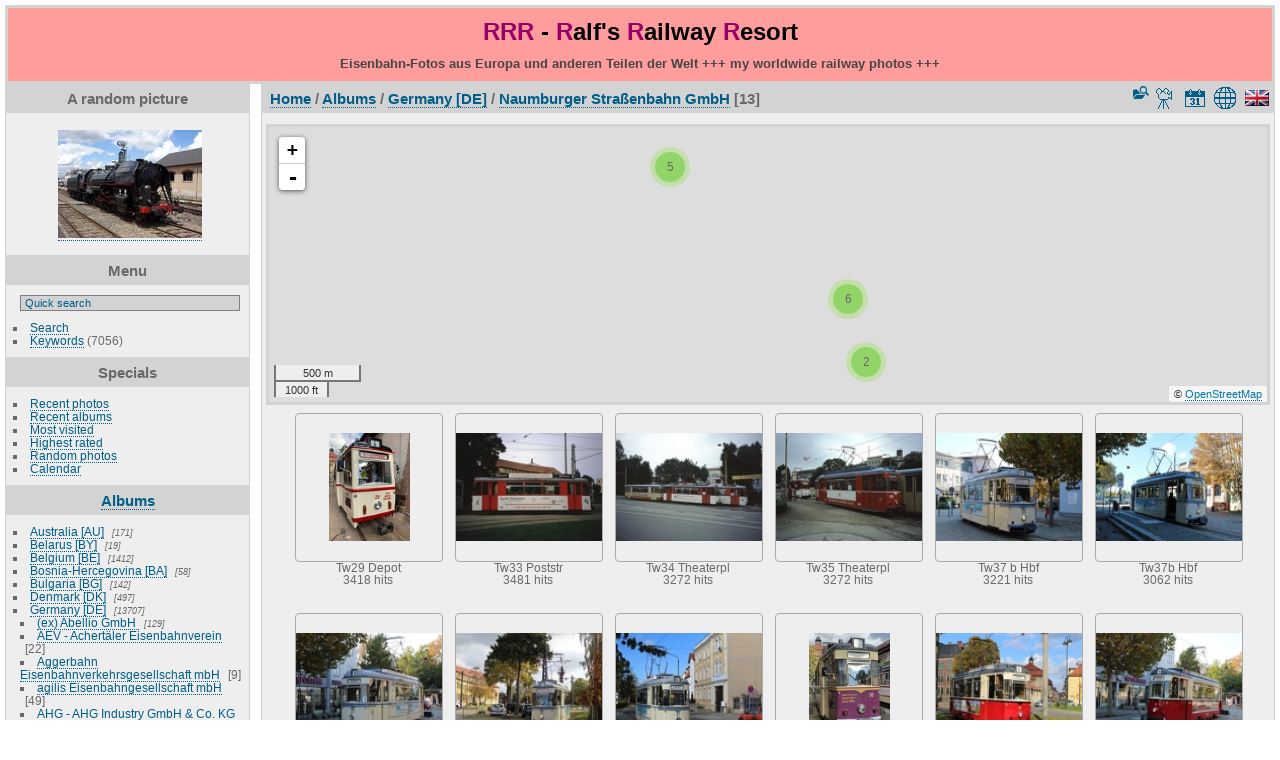

--- FILE ---
content_type: text/html; charset=utf-8
request_url: http://ralfsrailwayresort.de/index.php?/category/2569
body_size: 20246
content:
<!DOCTYPE html>
<html lang="en" dir="ltr">
<head>
<meta charset="utf-8">
<meta name="generator" content="Piwigo (aka PWG), see piwigo.org">

 
<meta name="description" content="Germany [DE] / Naumburger Straßenbahn GmbH">

<title>Germany [DE] / Naumburger Straßenbahn GmbH | RRR -  Ralf's Railway Resort</title>
<link rel="shortcut icon" type="image/x-icon" href="themes/default/icon/favicon.ico">

<link rel="start" title="Home" href="/" >
<link rel="search" title="Search" href="search.php" >


<link rel="canonical" href="index.php?/category/2569">

 
	<!--[if lt IE 7]>
		<link rel="stylesheet" type="text/css" href="themes/default/fix-ie5-ie6.css">
	<![endif]-->
	<!--[if IE 7]>
		<link rel="stylesheet" type="text/css" href="themes/default/fix-ie7.css">
	<![endif]-->
	


<!-- BEGIN get_combined -->


<link rel="stylesheet" type="text/css" href="_data/combined/1qs82a4.css">

<script type="text/javascript" src="_data/combined/1qcijms.js"></script>
<!-- END get_combined -->

<!--[if lt IE 7]>
<script type="text/javascript" src="themes/default/js/pngfix.js"></script>
<![endif]-->

  
<script type="text/javascript">
var randomPictOpt={
    
      fixedHeight:0,
      delay:0,
      showName:"n",
      showComment:"n",
      pictures:[
          {
            'comment':'141.R.420<br>ALCo, *1946 • \'Mikado\' • 1D1 h2<br>ex SNCF<br>Festirail 2010<br>Montluçon',
            'link':"picture.php?/26897/category",
            'name':'Ass141 141R420b Mluc',
            'thumb':"_data/i/upload/2021/09/17/20210917110108-a8a9448d-th.jpg"
          }
          ,          {
            'comment':'471 401<br>LHW/BBC, *1939 • ET 171 • 1200 V DC<br>ex DB, S-Bahn Hamburg<br>Eisenbahnmuseum Lokschuppen Aumühle',
            'link':"picture.php?/43280/category",
            'name':'VVM ET 471401b Aum',
            'thumb':"_data/i/upload/2024/06/05/20240605224407-25b8d599-th.jpg"
          }
          ,          {
            'comment':'MQ 4112<br>Siemens, *2002 • Desiro Classic<br>Odder',
            'link':"picture.php?/12459/category",
            'name':'DSB VT Q12a Odd',
            'thumb':"_data/i/upload/2019/11/08/20191108235439-9b243f48-th.jpg"
          }
          ,          {
            'comment':'"Fire Fly"<br>The Fire Fly Trust, *2005 • (Replica) • 2-2-2 • 2140 mm<br>Didcot Railway Centre',
            'link':"picture.php?/30208/category",
            'name':'GWS FireFly_c GWR 2-2-2',
            'thumb':"_data/i/upload/2022/06/07/20220607105852-797b24a9-th.jpg"
          }
          ,          {
            'comment':'Kö 0404<br>Jung, *1939 • ZL 233 • B-dm • 600 mm<br>ex VEB Thüringer Ziegelwerke, Sömmerda<br><br><br>',
            'link':"picture.php?/32538/category",
            'name':'WEM V Koe-0404s',
            'thumb':"_data/i/upload/2022/06/29/20220629114930-5749f1c3-th.jpg"
          }
          ,          {
            'comment':'N° 22<br>LKM, *1957 • Ns2f • B-dm • 500 mm<br>ex Thüringer Ziegelwerke Erfurt-Höngeda [DE], ex 600 mm<br>Dépôt Saint-Lieux-lès-Lavaur',
            'link':"picture.php?/31384/category",
            'name':'CFTT V 22 LKM Depot',
            'thumb':"_data/i/upload/2022/06/19/20220619143852-78428bb0-th.jpg"
          }
          ,          {
            'comment':'[lang=all]53<br>Graz/AEG, *1909 • [/lang]<br>[lang=de]Triebwagen, 2-achsig [/lang]<br>[lang=fr]Motrice, 2 essieux [/lang]<br>[lang=default]Tramcar, 4 wheels [/lang]<br>[lang=all] • 1000 mm<br>ex L.B.I.H.i.T - Lokalbahn Innsbruck-Hall in Tirol / IVB<br>Localbahnmuseum[/lang]',
            'link':"picture.php?/42239/category",
            'name':'TMB ET 53 LBIHiT',
            'thumb':"_data/i/upload/2024/03/27/20240327091941-284bcbbd-th.jpg"
          }
          ,          {
            'comment':'C50-5713<br>MAV, *1959 • C-50 GV 5700 • B-dm • 760 mm<br>Balatonfenyves GV',
            'link':"picture.php?/34182/category",
            'name':'MAV V C50-5713d Bfen-GV',
            'thumb':"_data/i/upload/2022/10/06/20221006212018-40bda2b4-th.jpg"
          }
          ,          {
            'comment':'VT 204A<br>(95 80 0622 276-3 D-VIASR)<br>Alstom, *2017 • Coradia LINT 54<br>Groß Umstadt-Wiebelsbach',
            'link':"picture.php?/28423/category",
            'name':'VIAS VT204A_b Wieb',
            'thumb':"_data/i/upload/2022/02/24/20220224212012-7398ba21-th.jpg"
          }
          ,          {
            'comment':'BDx 198..<br>Bombardier, *1997 • I11<br>Gent-Sint Pieters',
            'link':"picture.php?/34526/category",
            'name':'SNCB 198xx G-StP',
            'thumb':"_data/i/upload/2022/11/22/20221122224411-833c2802-th.jpg"
          }
          ,          {
            'comment':'52 8117-5<br>WLF, *1943 • BR 52.80 • 1E h2<br>ex DRB / DR [DDR]<br>Falkenberg (Elster) Bw oberer Güterbahnhof',
            'link':"picture.php?/38265/category",
            'name':'Falk D 52-8117b',
            'thumb':"_data/i/upload/2023/06/01/20230601192444-67a6dab3-th.jpg"
          }
          ,          {
            'comment':'0717<br>ČKD Tatra/Pragoimpex, *1972/2007 • T3PV.0 • 1000 mm<br>ex T3YU 7222<br>Remiza',
            'link':"picture.php?/44417/category",
            'name':'GPP 0717b Dep',
            'thumb':"_data/i/upload/2024/09/02/20240902215735-91b718da-th.jpg"
          }
          ,          {
            'comment':'331.52<br>(95 71 2531 002-0)<br>Stadler Rail, *2015 • GTW 2/6 / Sèrie 331 • 1668 mm<br>Balaguer',
            'link':"picture.php?/29849/category",
            'name':'FGC VT 331-02b Bala',
            'thumb':"_data/i/upload/2022/05/23/20220523223215-c90fa6f3-th.jpg"
          }
          ,          {
            'comment':'6546 210-1<br>(A-BIF 95 816546 210-1)<br>SGP, *1955 • B4VS 6546<br>ex ÖBB<br>Weizelsdorf',
            'link':"picture.php?/38977/category",
            'name':'NBiK Wg 06546 210 Weiz',
            'thumb':"_data/i/upload/2023/08/02/20230802141239-1a856535-th.jpg"
          }
          ,          {
            'comment':'99 1579-4<br>Hartmann, *1912 • sächsische IV K / BR 99.<small>51-60</small> • B+B n4vt • 750 mm<br>ex K.Sächs.Sts.E.B. / DRG / DR [DDR]<br><br>',
            'link':"picture.php?/32067/category",
            'name':'Ritt-D-IV-K-99 1579s',
            'thumb':"_data/i/upload/2022/06/25/20220625213907-a9379d08-th.jpg"
          }
          ,          {
            'comment':'40852<br>Motordraisine • 600 mm<br>ex OTL Hajnówka<br>Museum Sochaczew',
            'link':"picture.php?/23373/category",
            'name':'MKWS V-Dr 40852 Soch',
            'thumb':"_data/i/upload/2021/03/13/20210313120200-07775928-th.jpg"
          }
          ,          {
            'comment':'375 608<br>Bombardier, *1999 • Electrostar • Class 375/6 • 750 V DC / 25000 V AC<br>Redhill',
            'link':"picture.php?/12904/category",
            'name':'ET 375608 Red',
            'thumb':"_data/i/upload/2019/11/24/20191124185004-114b67bc-th.jpg"
          }
          ,          {
            'comment':'LKM N 4b<br>ex Werkslok VEB Papierfabriken Penig, Wolkenburg <br>Bw Glauchau',
            'link':"picture.php?/2669/category",
            'name':'LOEV V N4b Bw-GC',
            'thumb':"_data/i/upload/2019/05/21/20190521192508-4d4fbc7c-th.jpg"
          }
          ,          {
            'comment':'ETR Y0530 M1 003<br>FIAT/ADtranz, *1996<br>Rivarolo',
            'link':"picture.php?/14078/category",
            'name':'GTT3 530003M1 Riv',
            'thumb':"_data/i/upload/2020/01/30/20200130085037-82048f1a-th.jpg"
          }
          ,          {
            'comment':'187 538<br>(91 80 6187 538-4 D-HSL)<br>Bombardier, *2018 • TRAXX F140 AC3 • Bo-Bo<br>Kork',
            'link':"picture.php?/25903/category",
            'name':'HSL E 187538 Kork',
            'thumb':"_data/i/upload/2021/06/23/20210623231353-c13d5a8a-th.jpg"
          }
          ,          {
            'comment':'040-2091 "El Cinca"<br>Schneider, *1863 • D n2 • 1674 mm<br>ex NORTE - Compañía de los Caminos de Hierro del Norte de España<br>Museo Madrid',
            'link':"picture.php?/49703/category",
            'name':'MFM D02 040-2091',
            'thumb':"_data/i/upload/2025/10/25/20251025182346-8bba1aa5-th.jpg"
          }
          ,          {
            'comment':'N° 8<br>HANOMAG, *1899 • B n2t<br>ex ARBED Differdange<br>Fond-de-Gras',
            'link':"picture.php?/23092/category",
            'name':'AMTF ADI-8d FdG',
            'thumb':"_data/i/upload/2021/03/07/20210307030649-c4e5e541-th.jpg"
          }
          ,          {
            'comment':'[lang=all]VT 716<br>(95 80 0643 316-2 D-NWB)<br>Bombardier, *2003 • TALENT • 3[/lang]<br>[lang=de]-teilig[/lang]<br>[lang=default]-car[/lang]<br>[lang=fr] caisses[/lang]<br>[lang=all]<br>Münster (Westfalen) Hbf[/lang]',
            'link':"picture.php?/33522/category",
            'name':'NWB VT716 MS-Hbf',
            'thumb':"_data/i/upload/2022/07/10/20220710195413-9efccef2-th.jpg"
          }
          ,          {
            'comment':'99 566<br>Hartmann, *1909 • sächsische IV K / BR 99.<small>51-60</small> • B+B n4vt • 750 mm<br>ex DR [DDR]<br>Sächsisches Eisenbahnmuseum Chemnitz-Hilbersdorf',
            'link':"picture.php?/21265/category",
            'name':'SEM 99 566f',
            'thumb':"_data/i/upload/2020/12/17/20201217220224-c47d3e20-th.jpg"
          }
          ,          {
            'comment':'01 150<br>Henschel, *1935 • BR 01 • 2C1 h2',
            'link':"picture.php?/20792/category",
            'name':'DB-Mus 01 0150o',
            'thumb':"_data/i/upload/2020/12/05/20201205050842-7b6a9d82-th.jpg"
          }
                ]
    
    };
</script>


<link href="/plugins/piwigo-openstreetmap/leaflet/leaflet.css" rel="stylesheet">
<script src="/plugins/piwigo-openstreetmap/leaflet/leaflet.js"></script>
<script src="/plugins/piwigo-openstreetmap/leaflet/leaflet-omnivore.min.js"></script>
<link rel="stylesheet" href="/plugins/piwigo-openstreetmap/leaflet/MarkerCluster.css" />
<link rel="stylesheet" href="/plugins/piwigo-openstreetmap/leaflet/MarkerCluster.Default.css" />
<script src="/plugins/piwigo-openstreetmap/leaflet/leaflet.markercluster.js"></script><style type="text/css">
#map {
    height: 275px;
    width: autopx;
    
}
.thumbnails SPAN,.thumbnails .wrap2 A,.thumbnails LABEL{width: 146px;}.thumbnails .wrap2{height: 147px;}.thumbLegend {font-size: 90%}</style>
</head>

<body id="theCategoryPage" class="section-categories category-2569 "  data-infos='{"section":"categories","category_id":"2569"}'>

<div id="the_page">


<div id="theHeader"><div style="background-color:#FF9C9C;">
<h1><b><font color="#990066" size="5">RRR <font
 color="#000000">- <font color="#990066">R<font color="#000000">alf's <font
 color="#990066">R<font color="#000000">ailway <font color="#990066">R<font
 color="#000000">esort</font></font></font></font></font></font></font></font></b></h1>
<p><b>Eisenbahn-Fotos aus Europa und anderen Teilen der Welt +++ my worldwide railway photos +++</b></p>
</div></div>



<div id="menubar">
	<dl id="mbAMM_randompict">
<!-- random picture menu bar -->
<dt>A random picture</dt>

<dd id="irandompicdd" class="randompicdd">
  <div id="irandompicinner" class="illustration">
    <div class="ammillustrationc">
      <div id="iamm_ill0" class="ammillustration">
        <span id='iammRPicNameO' style='display:none;'></span>
        <span id='iammRPicCommentO' style='display:none;'></span>
        <a id='iammRPicLink' ><img id="iammRPicImg"/></a>
        <span id='iammRPicNameU' style='display:none;'></span>
        <span id='iammRPicCommentU' style='display:none;'></span>
      </div>
    </div>
  </div>
</dd>

	</dl>
	<dl id="mbMenu">
<dt>Menu</dt>
<dd>
	<form action="qsearch.php" method="get" id="quicksearch" onsubmit="return this.q.value!='' && this.q.value!=qsearch_prompt;">
		<p style="margin:0;padding:0">
			<input type="text" name="q" id="qsearchInput" onfocus="if (value==qsearch_prompt) value='';" onblur="if (value=='') value=qsearch_prompt;" style="width:90%">
		</p>
	</form>
	<script type="text/javascript">var qsearch_prompt="Quick search";document.getElementById('qsearchInput').value=qsearch_prompt;</script>
	<ul><li><a href="search.php" title="search" rel="search">Search</a></li><li><a href="tags.php" title="display available keywords">Keywords</a> (7056)</li></ul>
</dd>
	</dl>
	<dl id="mbSpecials">
<dt>Specials</dt>
<dd>
	<ul><li><a href="index.php?/recent_pics" title="display most recent photos">Recent photos</a></li><li><a href="index.php?/recent_cats" title="display recently updated albums">Recent albums</a></li><li><a href="index.php?/most_visited" title="display most visited photos">Most visited</a></li><li><a href="index.php?/best_rated" title="display best rated photos">Highest rated</a></li><li><a href="random.php" title="display a set of random photos" rel="nofollow">Random photos</a></li><li><a href="index.php?/created-monthly-calendar" title="display each day with photos, month per month" rel="nofollow">Calendar</a></li></ul>
</dd>
	</dl>
	<dl id="mbCategories">
<dt>
	<a href="index.php?/categories">Albums</a>
</dt>
<dd>
  <ul>
    <li >
      <a href="index.php?/category/453"  title="171 photos in 15 sub-albums">Australia [AU]</a>
      <span class="menuInfoCatByChild badge" title="171 photos in 15 sub-albums">171</span>
      </li>
    
    <li >
      <a href="index.php?/category/216"  title="19 photos in 1 sub-album">Belarus [BY]</a>
      <span class="menuInfoCatByChild badge" title="19 photos in 1 sub-album">19</span>
      </li>
    
    <li >
      <a href="index.php?/category/4"  title="1412 photos in 56 sub-albums">Belgium [BE]</a>
      <span class="menuInfoCatByChild badge" title="1412 photos in 56 sub-albums">1412</span>
      </li>
    
    <li >
      <a href="index.php?/category/106"  title="58 photos in 3 sub-albums">Bosnia-Hercegovina [BA]</a>
      <span class="menuInfoCatByChild badge" title="58 photos in 3 sub-albums">58</span>
      </li>
    
    <li >
      <a href="index.php?/category/104"  title="142 photos in 6 sub-albums">Bulgaria [BG]</a>
      <span class="menuInfoCatByChild badge" title="142 photos in 6 sub-albums">142</span>
      </li>
    
    <li >
      <a href="index.php?/category/112"  title="497 photos in 34 sub-albums">Denmark [DK]</a>
      <span class="menuInfoCatByChild badge" title="497 photos in 34 sub-albums">497</span>
      </li>
    
    <li >
      <a href="index.php?/category/62" rel="up" title="13707 photos in 735 sub-albums">Germany [DE]</a>
      <span class="menuInfoCatByChild badge" title="13707 photos in 735 sub-albums">13707</span>
    <ul>
    <li >
      <a href="index.php?/category/192"  title="129 photos in 5 sub-albums">(ex) Abellio GmbH </a>
      <span class="menuInfoCatByChild badge" title="129 photos in 5 sub-albums">129</span>
      </li>
    
    <li >
      <a href="index.php?/category/2212"  title="22 photos in this album">AEV - Achertäler Eisenbahnverein</a>
      <span class="menuInfoCat badge" title="22 photos in this album">22</span>
      </li>
    
    <li >
      <a href="index.php?/category/2211"  title="9 photos in this album">Aggerbahn Eisenbahnverkehrsgesellschaft mbH</a>
      <span class="menuInfoCat badge" title="9 photos in this album">9</span>
      </li>
    
    <li >
      <a href="index.php?/category/1742"  title="49 photos in this album">agilis Eisenbahngesellschaft mbH</a>
      <span class="menuInfoCat badge" title="49 photos in this album">49</span>
      </li>
    
    <li >
      <a href="index.php?/category/190"  title="1 photo in this album">AHG - AHG Industry GmbH & Co. KG</a>
      <span class="menuInfoCat badge" title="1 photo in this album">1</span>
      </li>
    
    <li >
      <a href="index.php?/category/3692"  title="4 photos in this album">AIXrail GmbH</a>
      <span class="menuInfoCat badge" title="4 photos in this album">4</span>
      </li>
    
    <li >
      <a href="index.php?/category/2219"  title="24 photos in this album">AKN Eisenbahn AG</a>
      <span class="menuInfoCat badge" title="24 photos in this album">24</span>
      </li>
    
    <li >
      <a href="index.php?/category/3524"  title="2 photos in this album">ALS - Alstom Lokomotiven Service GmbH</a>
      <span class="menuInfoCat badge" title="2 photos in this album">2</span>
      </li>
    
    <li >
      <a href="index.php?/category/1936"  title="2 photos in this album">AMEH Trans</a>
      <span class="menuInfoCat badge" title="2 photos in this album">2</span>
      </li>
    
    <li >
      <a href="index.php?/category/2221"  title="22 photos in this album">Angelner Dampfeisenbahn</a>
      <span class="menuInfoCat badge" title="22 photos in this album">22</span>
      </li>
    
    <li >
      <a href="index.php?/category/556"  title="2 photos in this album">ARCO TRANSPORTATION GmbH</a>
      <span class="menuInfoCat badge" title="2 photos in this album">2</span>
      </li>
    
    <li >
      <a href="index.php?/category/1399"  title="99 photos in this album">Arverio Deutschland GmbH</a>
      <span class="menuInfoCat badge" title="99 photos in this album">99</span>
      </li>
    
    <li >
      <a href="index.php?/category/1862"  title="117 photos in this album">AVG - Albtal-Verkehrs-Gesellschaft mbH</a>
      <span class="menuInfoCat badge" title="117 photos in this album">117</span>
      </li>
    
    <li >
      <a href="index.php?/category/561"  title="2 photos in this album">A.V.G. - Ascherslebener Verkehrsgesellschaft mbH</a>
      <span class="menuInfoCat badge" title="2 photos in this album">2</span>
      </li>
    
    <li >
      <a href="index.php?/category/3394"  title="21 photos in this album">AVG - Augsburger Verkehrsgesellschaft mbH</a>
      <span class="menuInfoCat badge" title="21 photos in this album">21</span>
      </li>
    
    <li >
      <a href="index.php?/category/2515"  title="133 photos in this album">Bahnpark Augsburg</a>
      <span class="menuInfoCat badge" title="133 photos in this album">133</span>
      </li>
    
    <li >
      <a href="index.php?/category/2968"  title="67 photos in this album">Bahnwelt Darmstadt-Kranichstein</a>
      <span class="menuInfoCat badge" title="67 photos in this album">67</span>
      </li>
    
    <li >
      <a href="index.php?/category/2220"  title="3 photos in this album">Baureihe E10 e.V.</a>
      <span class="menuInfoCat badge" title="3 photos in this album">3</span>
      </li>
    
    <li >
      <a href="index.php?/category/1546"  title="75 photos in this album">BayernBahn GmbH</a>
      <span class="menuInfoCat badge" title="75 photos in this album">75</span>
      </li>
    
    <li >
      <a href="index.php?/category/3114"  title="47 photos in this album">BB - Bahnbetriebe Blumberg GmbH</a>
      <span class="menuInfoCat badge" title="47 photos in this album">47</span>
      </li>
    
    <li >
      <a href="index.php?/category/3593"  title="1 photo in this album">BBL Logistik GmbH</a>
      <span class="menuInfoCat badge" title="1 photo in this album">1</span>
      </li>
    
    <li >
      <a href="index.php?/category/2559"  title="2 photos in this album">(ex) BCB - Bayerische CargoBahn GmbH</a>
      <span class="menuInfoCat badge" title="2 photos in this album">2</span>
      </li>
    
    <li >
      <a href="index.php?/category/562"  title="9 photos in this album">BE - Bentheimer Eisenbahn AG</a>
      <span class="menuInfoCat badge" title="9 photos in this album">9</span>
      </li>
    
    <li >
      <a href="index.php?/category/2336"  title="254 photos in 6 sub-albums">BEM - Bayerisches Eisenbahnmuseum Nördlingen</a>
      <span class="menuInfoCatByChild badge" title="254 photos in 6 sub-albums">254</span>
      </li>
    
    <li >
      <a href="index.php?/category/2354"  title="6 photos in this album">Bergbahnen im Siebengebirge AG</a>
      <span class="menuInfoCat badge" title="6 photos in this album">6</span>
      </li>
    
    <li >
      <a href="index.php?/category/3622"  title="31 photos in this album">Bergische Museumsbahnen e.V.</a>
      <span class="menuInfoCat badge" title="31 photos in this album">31</span>
      </li>
    
    <li >
      <a href="index.php?/category/2341"  title="2 photos in this album">(ex) BGW - Bahngesellschaft Waldhof</a>
      <span class="menuInfoCat badge" title="2 photos in this album">2</span>
      </li>
    
    <li >
      <a href="index.php?/category/3628"  title="4 photos in this album">BKE Eisenbahn - Service GmbH</a>
      <span class="menuInfoCat badge" title="4 photos in this album">4</span>
      </li>
    
    <li >
      <a href="index.php?/category/2527"  title="18 photos in this album">(ex) BLB - Berchtesgadener Land Bahn</a>
      <span class="menuInfoCat badge" title="18 photos in this album">18</span>
      </li>
    
    <li >
      <a href="index.php?/category/2352"  title="8 photos in this album">BLE - Butzbach - Licher Eisenbahn AG</a>
      <span class="menuInfoCat badge" title="8 photos in this album">8</span>
      </li>
    
    <li >
      <a href="index.php?/category/2546"  title="108 photos in this album">BLV - Bayerischer Localbahn Verein e.V.</a>
      <span class="menuInfoCat badge" title="108 photos in this album">108</span>
      </li>
    
    <li >
      <a href="index.php?/category/2941"  title="13 photos in this album">BMB - BM Bahndienste GmbH</a>
      <span class="menuInfoCat badge" title="13 photos in this album">13</span>
      </li>
    
    <li >
      <a href="index.php?/category/2360"  title="41 photos in this album">(ex) BOB  - Bayerische Oberlandbahn GmbH </a>
      <span class="menuInfoCat badge" title="41 photos in this album">41</span>
      </li>
    
    <li >
      <a href="index.php?/category/2586"  title="32 photos in this album">BOB - Bodensee-Oberschwaben Bahn GmbH</a>
      <span class="menuInfoCat badge" title="32 photos in this album">32</span>
      </li>
    
    <li >
      <a href="index.php?/category/3459"  title="25 photos in this album">BOGESTRA - Bochum-Gelsenkirchener Straßenbahnen AG</a>
      <span class="menuInfoCat badge" title="25 photos in this album">25</span>
      </li>
    
    <li >
      <a href="index.php?/category/483"  title="55 photos in this album">Borkumer Kleinbahn und Dampfschiffahrt GmbH</a>
      <span class="menuInfoCat badge" title="55 photos in this album">55</span>
      </li>
    
    <li >
      <a href="index.php?/category/191"  title="2 photos in this album">boxXpress.de GmbH</a>
      <span class="menuInfoCat badge" title="2 photos in this album">2</span>
      </li>
    
    <li >
      <a href="index.php?/category/2587"  title="29 photos in this album">BPE - Berliner Parkeisenbahn</a>
      <span class="menuInfoCat badge" title="29 photos in this album">29</span>
      </li>
    
    <li >
      <a href="index.php?/category/2068"  title="77 photos in this album">BRB - Bayerische Regiobahn GmbH</a>
      <span class="menuInfoCat badge" title="77 photos in this album">77</span>
      </li>
    
    <li >
      <a href="index.php?/category/1938"  title="3 photos in this album">Bremen - Thedinghauser Eisenbahn GmbH</a>
      <span class="menuInfoCat badge" title="3 photos in this album">3</span>
      </li>
    
    <li >
      <a href="index.php?/category/3398"  title="21 photos in this album">BSAG - Bremer Straßenbahn AG</a>
      <span class="menuInfoCat badge" title="21 photos in this album">21</span>
      </li>
    
    <li >
      <a href="index.php?/category/2588"  title="11 photos in this album">(ex) BSB - Breisgau-S-Bahn GmbH</a>
      <span class="menuInfoCat badge" title="11 photos in this album">11</span>
      </li>
    
    <li >
      <a href="index.php?/category/2447"  title="6 photos in this album">BSBS - Braunschweiger Bahn Service GmbH</a>
      <span class="menuInfoCat badge" title="6 photos in this album">6</span>
      </li>
    
    <li >
      <a href="index.php?/category/2589"  title="71 photos in this album">BSEG - Brohltal-Schmalspureisenbahn Betriebs-GmbH</a>
      <span class="menuInfoCat badge" title="71 photos in this album">71</span>
      </li>
    
    <li >
      <a href="index.php?/category/2929"  title="2 photos in this album">BSM - Bahnservice Mannheim GmbH</a>
      <span class="menuInfoCat badge" title="2 photos in this album">2</span>
      </li>
    
    <li >
      <a href="index.php?/category/3457"  title="19 photos in this album">BSVG - Braunschweiger Verkehrs-GmbH</a>
      <span class="menuInfoCat badge" title="19 photos in this album">19</span>
      </li>
    
    <li >
      <a href="index.php?/category/563"  title="1 photo in this album">BTE - BahnTouristikExpress GmbH</a>
      <span class="menuInfoCat badge" title="1 photo in this album">1</span>
      </li>
    
    <li >
      <a href="index.php?/category/3357"  title="3 photos in this album">BUDAMAR West GmbH</a>
      <span class="menuInfoCat badge" title="3 photos in this album">3</span>
      </li>
    
    <li >
      <a href="index.php?/category/3323"  title="1 photo in this album">BUG Vermietungsgesellschaft mbH</a>
      <span class="menuInfoCat badge" title="1 photo in this album">1</span>
      </li>
    
    <li >
      <a href="index.php?/category/3395"  title="45 photos in this album">BVG - Berliner Verkehrsbetriebe</a>
      <span class="menuInfoCat badge" title="45 photos in this album">45</span>
      </li>
    
    <li >
      <a href="index.php?/category/2361"  title="26 photos in this album">BZB - Bayerische Zugspitzbahn AG</a>
      <span class="menuInfoCat badge" title="26 photos in this album">26</span>
      </li>
    
    <li >
      <a href="index.php?/category/2149"  title="16 photos in this album">Cantus Verkehrsgesellschaft mbH</a>
      <span class="menuInfoCat badge" title="16 photos in this album">16</span>
      </li>
    
    <li >
      <a href="index.php?/category/2148"  title="18 photos in this album">Captrain Deutschland GmbH</a>
      <span class="menuInfoCat badge" title="18 photos in this album">18</span>
      </li>
    
    <li >
      <a href="index.php?/category/2677"  title="29 photos in this album">CB - City-Bahn Chemnitz GmbH</a>
      <span class="menuInfoCat badge" title="29 photos in this album">29</span>
      </li>
    
    <li >
      <a href="index.php?/category/2825"  title="24 photos in this album">Chiemsee-Bahn</a>
      <span class="menuInfoCat badge" title="24 photos in this album">24</span>
      </li>
    
    <li >
      <a href="index.php?/category/3324"  title="2 photos in this album">CLR - Cargo Logistik Rail Service GmbH</a>
      <span class="menuInfoCat badge" title="2 photos in this album">2</span>
      </li>
    
    <li >
      <a href="index.php?/category/3390"  title="17 photos in this album">CV - Cottbusverkehr GmbH</a>
      <span class="menuInfoCat badge" title="17 photos in this album">17</span>
      </li>
    
    <li >
      <a href="index.php?/category/3360"  title="22 photos in this album">CVAG - Chemnitzer Verkehrs-AG</a>
      <span class="menuInfoCat badge" title="22 photos in this album">22</span>
      </li>
    
    <li >
      <a href="index.php?/category/1647"  title="1 photo in this album">D & D Eisenbahngesellschaft mbH</a>
      <span class="menuInfoCat badge" title="1 photo in this album">1</span>
      </li>
    
    <li >
      <a href="index.php?/category/2679"  title="22 photos in this album">Dampf-Plus GmbH</a>
      <span class="menuInfoCat badge" title="22 photos in this album">22</span>
      </li>
    
    <li >
      <a href="index.php?/category/2676"  title="46 photos in this album">Dampflok-Museum Hermeskeil</a>
      <span class="menuInfoCat badge" title="46 photos in this album">46</span>
      </li>
    
    <li >
      <a href="index.php?/category/2675"  title="25 photos in this album">Dampflokfreunde Berlin e.V.</a>
      <span class="menuInfoCat badge" title="25 photos in this album">25</span>
      </li>
    
    <li >
      <a href="index.php?/category/2681"  title="121 photos in this album">Dampflokfreunde Salzwedel e.V.</a>
      <span class="menuInfoCat badge" title="121 photos in this album">121</span>
      </li>
    
    <li >
      <a href="index.php?/category/609"  title="1664 photos in 155 sub-albums">DB - Deutsche Bahn AG</a>
      <span class="menuInfoCatByChild badge" title="1664 photos in 155 sub-albums">1664</span>
      </li>
    
    <li >
      <a href="index.php?/category/564"  title="35 photos in this album">DB - Schifffahrt und Inselbahn Wangerooge</a>
      <span class="menuInfoCat badge" title="35 photos in this album">35</span>
      </li>
    
    <li >
      <a href="index.php?/category/1960"  title="236 photos in 26 sub-albums">DB Cargo AG</a>
      <span class="menuInfoCatByChild badge" title="236 photos in 26 sub-albums">236</span>
      </li>
    
    <li >
      <a href="index.php?/category/2355"  title="904 photos in 62 sub-albums">DB Museum</a>
      <span class="menuInfoCatByChild badge" title="904 photos in 62 sub-albums">904</span>
      </li>
    
    <li >
      <a href="index.php?/category/2682"  title="21 photos in this album">DBK Historische Bahn e.V.</a>
      <span class="menuInfoCat badge" title="21 photos in this album">21</span>
      </li>
    
    <li >
      <a href="index.php?/category/2683"  title="119 photos in this album">DDM - Deutsches Dampflokomotiv Museum</a>
      <span class="menuInfoCat badge" title="119 photos in this album">119</span>
      </li>
    
    <li >
      <a href="index.php?/category/3493"  title="2 photos in this album">DeltaRail GmbH</a>
      <span class="menuInfoCat badge" title="2 photos in this album">2</span>
      </li>
    
    <li >
      <a href="index.php?/category/2966"  title="34 photos in this album">Deutsches Dampflok- und Modelleisenbahnmuseum</a>
      <span class="menuInfoCat badge" title="34 photos in this album">34</span>
      </li>
    
    <li >
      <a href="index.php?/category/2967"  title="38 photos in this album">Deutsches Museum</a>
      <span class="menuInfoCat badge" title="38 photos in this album">38</span>
      </li>
    
    <li >
      <a href="index.php?/category/2965"  title="77 photos in this album">Deutsches Technikmuseum</a>
      <span class="menuInfoCat badge" title="77 photos in this album">77</span>
      </li>
    
    <li >
      <a href="index.php?/category/479"  title="65 photos in this album">DEV - Deutscher Eisenbahn Verein e.V.</a>
      <span class="menuInfoCat badge" title="65 photos in this album">65</span>
      </li>
    
    <li >
      <a href="index.php?/category/2945"  title="43 photos in this album">DFS - Dampfbahn Fränkische Schweiz e.V.</a>
      <span class="menuInfoCat badge" title="43 photos in this album">43</span>
      </li>
    
    <li >
      <a href="index.php?/category/2733"  title="177 photos in 6 sub-albums">DGEG - Deutsche Gesellschaft für Eisenbahngeschichte e.V.</a>
      <span class="menuInfoCatByChild badge" title="177 photos in 6 sub-albums">177</span>
      </li>
    
    <li >
      <a href="index.php?/category/2579"  title="11 photos in this album">DGM - Dampflok-Gesellschaft München e.V.</a>
      <span class="menuInfoCat badge" title="11 photos in this album">11</span>
      </li>
    
    <li >
      <a href="index.php?/category/2641"  title="4 photos in this album">Die Bahnmeisterei</a>
      <span class="menuInfoCat badge" title="4 photos in this album">4</span>
      </li>
    
    <li >
      <a href="index.php?/category/1939"  title="2 photos in this album">Die-Lei GmbH</a>
      <span class="menuInfoCat badge" title="2 photos in this album">2</span>
      </li>
    
    <li >
      <a href="index.php?/category/3467"  title="6 photos in this album">dispo-Tf Rail GmbH</a>
      <span class="menuInfoCat badge" title="6 photos in this album">6</span>
      </li>
    
    <li >
      <a href="index.php?/category/3065"  title="16 photos in this album">DKBM - Dampf-Kleinbahn Mühlenstroth e.V.</a>
      <span class="menuInfoCat badge" title="16 photos in this album">16</span>
      </li>
    
    <li >
      <a href="index.php?/category/2743"  title="43 photos in this album">DLB - Die Länderbahn GmbH</a>
      <span class="menuInfoCat badge" title="43 photos in this album">43</span>
      </li>
    
    <li >
      <a href="index.php?/category/614"  title="4 photos in this album">(ex) DME - Dortmund-Märkische Eisenbahn GmbH</a>
      <span class="menuInfoCat badge" title="4 photos in this album">4</span>
      </li>
    
    <li >
      <a href="index.php?/category/1940"  title="4 photos in this album">DmR - Dampfbahnfreunde mittlerer Rennsteig e.V.</a>
      <span class="menuInfoCat badge" title="4 photos in this album">4</span>
      </li>
    
    <li >
      <a href="index.php?/category/2353"  title="18 photos in this album">Döllnitzbahn / Förderverien Wilder Robert e.V.</a>
      <span class="menuInfoCat badge" title="18 photos in this album">18</span>
      </li>
    
    <li >
      <a href="index.php?/category/2570"  title="2 photos in this album">DP Deutsche Privatbahn GmbH</a>
      <span class="menuInfoCat badge" title="2 photos in this album">2</span>
      </li>
    
    <li >
      <a href="index.php?/category/2334"  title="31 photos in this album">(ex) DR - Deutsche Reichsbahn [DDR]</a>
      <span class="menuInfoCat badge" title="31 photos in this album">31</span>
      </li>
    
    <li >
      <a href="index.php?/category/2540"  title="1 photo in this album">DRE - Deutsche Regionaleisenbahn GmbH</a>
      <span class="menuInfoCat badge" title="1 photo in this album">1</span>
      </li>
    
    <li >
      <a href="index.php?/category/3231"  title="1 photo in this album">(ex) DRWI - Dampfbahn Rur-Würm-Inde e.V.</a>
      <span class="menuInfoCat badge" title="1 photo in this album">1</span>
      </li>
    
    <li >
      <a href="index.php?/category/3113"  title="65 photos in this album">DSB - Dampflokfreunde Schwarzwald-Baar e.V.</a>
      <span class="menuInfoCat badge" title="65 photos in this album">65</span>
      </li>
    
    <li >
      <a href="index.php?/category/3488"  title="46 photos in this album">DSW21 - Dortmunder Stadtwerke AG</a>
      <span class="menuInfoCat badge" title="46 photos in this album">46</span>
      </li>
    
    <li >
      <a href="index.php?/category/3389"  title="31 photos in this album">DVB - Dresdner Verkehrsbetriebe AG</a>
      <span class="menuInfoCat badge" title="31 photos in this album">31</span>
      </li>
    
    <li >
      <a href="index.php?/category/2629"  title="8 photos in this album">DVE - Dessauer Verkehrs- und Eisenbahngesellschaft mbH</a>
      <span class="menuInfoCat badge" title="8 photos in this album">8</span>
      </li>
    
    <li >
      <a href="index.php?/category/3458"  title="9 photos in this album">DVG - Dessauer Verkehrs-GmbH</a>
      <span class="menuInfoCat badge" title="9 photos in this album">9</span>
      </li>
    
    <li >
      <a href="index.php?/category/3479"  title="15 photos in this album">DVG - Duisburger Verkehrsgesellschaft AG</a>
      <span class="menuInfoCat badge" title="15 photos in this album">15</span>
      </li>
    
    <li >
      <a href="index.php?/category/878"  title="4 photos in this album">EAH - Eisenbahn Anlagen Handel GmbH</a>
      <span class="menuInfoCat badge" title="4 photos in this album">4</span>
      </li>
    
    <li >
      <a href="index.php?/category/1542"  title="23 photos in this album">EBS - Erfurter Bahnservice GmbH</a>
      <span class="menuInfoCat badge" title="23 photos in this album">23</span>
      </li>
    
    <li >
      <a href="index.php?/category/2630"  title="1 photo in this album">(ex) EBW-Cargo</a>
      <span class="menuInfoCat badge" title="1 photo in this album">1</span>
      </li>
    
    <li >
      <a href="index.php?/category/3693"  title="10 photos in this album">EFG - Eisenbahnfreunde Grenzland e.V.</a>
      <span class="menuInfoCat badge" title="10 photos in this album">10</span>
      </li>
    
    <li >
      <a href="index.php?/category/1941"  title="4 photos in this album">EfW-Verkehrsgesellschaft mbH</a>
      <span class="menuInfoCat badge" title="4 photos in this album">4</span>
      </li>
    
    <li >
      <a href="index.php?/category/2358"  title="85 photos in this album">EFZ - Eisenbahnfreunde Zollernbahn e.V.</a>
      <span class="menuInfoCat badge" title="85 photos in this album">85</span>
      </li>
    
    <li >
      <a href="index.php?/category/2538"  title="3 photos in this album">EGB - Erfurter Gleisbau GmbH</a>
      <span class="menuInfoCat badge" title="3 photos in this album">3</span>
      </li>
    
    <li >
      <a href="index.php?/category/1942"  title="3 photos in this album">e.g.o.o. - Eisenbahngesellschaft Ostfiesland-Oldenburg GmbH</a>
      <span class="menuInfoCat badge" title="3 photos in this album">3</span>
      </li>
    
    <li >
      <a href="index.php?/category/2584"  title="13 photos in this album">EGP - Eisenbahngesellschaft Potsdam mbH</a>
      <span class="menuInfoCat badge" title="13 photos in this album">13</span>
      </li>
    
    <li >
      <a href="index.php?/category/1943"  title="1 photo in this album">EH - Eisenbahn und Häfen GmbH</a>
      <span class="menuInfoCat badge" title="1 photo in this album">1</span>
      </li>
    
    <li >
      <a href="index.php?/category/3117"  title="84 photos in this album">Eisenbahn- & Technikmuseum Rügen</a>
      <span class="menuInfoCat badge" title="84 photos in this album">84</span>
      </li>
    
    <li >
      <a href="index.php?/category/3471"  title="134 photos in this album">Eisenbahn-Erlebniswelt Horb</a>
      <span class="menuInfoCat badge" title="134 photos in this album">134</span>
      </li>
    
    <li >
      <a href="index.php?/category/2223"  title="4 photos in this album">Eisenbahn-Tradition e.V.</a>
      <span class="menuInfoCat badge" title="4 photos in this album">4</span>
      </li>
    
    <li >
      <a href="index.php?/category/2448"  title="3 photos in this album">Eisenbahnfreunde Breisgau e.V.</a>
      <span class="menuInfoCat badge" title="3 photos in this album">3</span>
      </li>
    
    <li >
      <a href="index.php?/category/2648"  title="80 photos in this album">Eisenbahnfreunde Traditionsbahnbetriebswerk Staßfurt e.V.</a>
      <span class="menuInfoCat badge" title="80 photos in this album">80</span>
      </li>
    
    <li >
      <a href="index.php?/category/2939"  title="80 photos in this album">Eisenbahnmuseum Arnstadt</a>
      <span class="menuInfoCat badge" title="80 photos in this album">80</span>
      </li>
    
    <li >
      <a href="index.php?/category/2647"  title="45 photos in this album">Eisenbahnmuseum Dieringhausen</a>
      <span class="menuInfoCat badge" title="45 photos in this album">45</span>
      </li>
    
    <li >
      <a href="index.php?/category/1944"  title="3 photos in this album">ELL - Eisenbahn Logistik Leipzig GmbH</a>
      <span class="menuInfoCat badge" title="3 photos in this album">3</span>
      </li>
    
    <li >
      <a href="index.php?/category/2557"  title="31 photos in this album">EMBB - Eisenbahnmuseum Leipzig</a>
      <span class="menuInfoCat badge" title="31 photos in this album">31</span>
      </li>
    
    <li >
      <a href="index.php?/category/2224"  title="4 photos in this album">EMN - Eisenbahnbetriebe Mittlerer Neckar GmbH</a>
      <span class="menuInfoCat badge" title="4 photos in this album">4</span>
      </li>
    
    <li >
      <a href="index.php?/category/504"  title="48 photos in this album">ERB - Keolis Deutschland GmbH & Co KG - eurobahn</a>
      <span class="menuInfoCat badge" title="48 photos in this album">48</span>
      </li>
    
    <li >
      <a href="index.php?/category/2150"  title="32 photos in this album">Erfurter Bahn GmbH</a>
      <span class="menuInfoCat badge" title="32 photos in this album">32</span>
      </li>
    
    <li >
      <a href="index.php?/category/2530"  title="19 photos in this album">Erixx GmbH</a>
      <span class="menuInfoCat badge" title="19 photos in this album">19</span>
      </li>
    
    <li >
      <a href="index.php?/category/2593"  title="8 photos in this album">(ex) ESG - Eisenbahn und Sonderwagen Betriebsgesellschaft mbH</a>
      <span class="menuInfoCat badge" title="8 photos in this album">8</span>
      </li>
    
    <li >
      <a href="index.php?/category/2631"  title="13 photos in this album">ESG - Eisenbahn Service Gesellschaft</a>
      <span class="menuInfoCat badge" title="13 photos in this album">13</span>
      </li>
    
    <li >
      <a href="index.php?/category/3399"  title="21 photos in this album">EVAG - Erfurter Verkehrsbetriebe AG</a>
      <span class="menuInfoCat badge" title="21 photos in this album">21</span>
      </li>
    
    <li >
      <a href="index.php?/category/3522"  title="2 photos in this album">(ex) EVAG - Essener Verkehrs-AG</a>
      <span class="menuInfoCat badge" title="2 photos in this album">2</span>
      </li>
    
    <li >
      <a href="index.php?/category/2632"  title="29 photos in this album">EVB - Eisenbahnen und Verkehrsbetriebe Elbe-Weser GmbH</a>
      <span class="menuInfoCat badge" title="29 photos in this album">29</span>
      </li>
    
    <li >
      <a href="index.php?/category/3537"  title="10 photos in this album">EVG - Eifelbahn Verkehrsgesellschaft mbH</a>
      <span class="menuInfoCat badge" title="10 photos in this album">10</span>
      </li>
    
    <li >
      <a href="index.php?/category/2214"  title="8 photos in this album">EZW - Elektrische Zugförderung Württemberg gGmbH</a>
      <span class="menuInfoCat badge" title="8 photos in this album">8</span>
      </li>
    
    <li >
      <a href="index.php?/category/3470"  title="2 photos in this album">Faszination Dampf e.V.</a>
      <span class="menuInfoCat badge" title="2 photos in this album">2</span>
      </li>
    
    <li >
      <a href="index.php?/category/2935"  title="6 photos in this album">FBG - Feldbahn Betriebsgesellschaft</a>
      <span class="menuInfoCat badge" title="6 photos in this album">6</span>
      </li>
    
    <li >
      <a href="index.php?/category/3217"  title="4 photos in this album">FBG - Fernleitungs-Betriebsgesellschaft mbH</a>
      <span class="menuInfoCat badge" title="4 photos in this album">4</span>
      </li>
    
    <li >
      <a href="index.php?/category/3580"  title="18 photos in this album">FdFS - Freunde der Freiburger Straßenbahn e.V.</a>
      <span class="menuInfoCat badge" title="18 photos in this album">18</span>
      </li>
    
    <li >
      <a href="index.php?/category/2226"  title="6 photos in this album">FEG - Freiberger Eisenbahngesellschaft mbH</a>
      <span class="menuInfoCat badge" title="6 photos in this album">6</span>
      </li>
    
    <li >
      <a href="index.php?/category/2938"  title="71 photos in this album">FFM - Frankfurter Feldbahnmuseum e.V.</a>
      <span class="menuInfoCat badge" title="71 photos in this album">71</span>
      </li>
    
    <li >
      <a href="index.php?/category/3116"  title="12 photos in this album">FHWE - Förderverein Historische Westsächsische Eisenbahnen e.V.</a>
      <span class="menuInfoCat badge" title="12 photos in this album">12</span>
      </li>
    
    <li >
      <a href="index.php?/category/2351"  title="19 photos in this album">FKE - Frankfurt - Königsteiner Eisenbahn AG</a>
      <span class="menuInfoCat badge" title="19 photos in this album">19</span>
      </li>
    
    <li >
      <a href="index.php?/category/3417"  title="3 photos in this album">FlixTrain GmbH</a>
      <span class="menuInfoCat badge" title="3 photos in this album">3</span>
      </li>
    
    <li >
      <a href="index.php?/category/3376"  title="1 photo in this album">FME - Fränkische Museums-Eisenbahn e.V.</a>
      <span class="menuInfoCat badge" title="1 photo in this album">1</span>
      </li>
    
    <li >
      <a href="index.php?/category/3119"  title="5 photos in this album">Förderverein Diesel-Schnelltriebwagen (SVT) e.V.</a>
      <span class="menuInfoCat badge" title="5 photos in this album">5</span>
      </li>
    
    <li >
      <a href="index.php?/category/3120"  title="9 photos in this album">Förderverein Schienenbus e.V.</a>
      <span class="menuInfoCat badge" title="9 photos in this album">9</span>
      </li>
    
    <li >
      <a href="index.php?/category/3400"  title="51 photos in this album">Freiburger Verkehrs AG</a>
      <span class="menuInfoCat badge" title="51 photos in this album">51</span>
      </li>
    
    <li >
      <a href="index.php?/category/3121"  title="5 photos in this album">Freunde der 212 001-2 e.V.</a>
      <span class="menuInfoCat badge" title="5 photos in this album">5</span>
      </li>
    
    <li >
      <a href="index.php?/category/3441"  title="15 photos in this album">Freunde der Augsburger Straßenbahn e.V.</a>
      <span class="menuInfoCat badge" title="15 photos in this album">15</span>
      </li>
    
    <li >
      <a href="index.php?/category/3591"  title="49 photos in this album">Freunde der Bremer Straßenbahn e.V.</a>
      <span class="menuInfoCat badge" title="49 photos in this album">49</span>
      </li>
    
    <li >
      <a href="index.php?/category/3345"  title="5 photos in this album">Freunde der Eisenbahn Krefeld e.V.</a>
      <span class="menuInfoCat badge" title="5 photos in this album">5</span>
      </li>
    
    <li >
      <a href="index.php?/category/3363"  title="66 photos in this album">Freunde der Nürnberg-Fürther Straßenbahn e.V.</a>
      <span class="menuInfoCat badge" title="66 photos in this album">66</span>
      </li>
    
    <li >
      <a href="index.php?/category/2936"  title="11 photos in this album">(ex) FSB - Förderverein Schienenbus e.V. Menden</a>
      <span class="menuInfoCat badge" title="11 photos in this album">11</span>
      </li>
    
    <li >
      <a href="index.php?/category/2460"  title="3 photos in this album">FVD - Fahrzeugvermietung Duisburg GmbH</a>
      <span class="menuInfoCat badge" title="3 photos in this album">3</span>
      </li>
    
    <li >
      <a href="index.php?/category/3218"  title="3 photos in this album">500 mm Feldbahnprojekt Berlin e.V.</a>
      <span class="menuInfoCat badge" title="3 photos in this album">3</span>
      </li>
    
    <li >
      <a href="index.php?/category/2930"  title="2 photos in this album">GbR 99 715 Wilsdruff</a>
      <span class="menuInfoCat badge" title="2 photos in this album">2</span>
      </li>
    
    <li >
      <a href="index.php?/category/2339"  title="1 photo in this album">(ex) GBRE - Groß-Bieberau - Reinheimer Eisenbahn GmbH</a>
      <span class="menuInfoCat badge" title="1 photo in this album">1</span>
      </li>
    
    <li >
      <a href="index.php?/category/2340"  title="3 photos in this album">(ex) Gelnhäuser Kreisbahnen</a>
      <span class="menuInfoCat badge" title="3 photos in this album">3</span>
      </li>
    
    <li >
      <a href="index.php?/category/2619"  title="48 photos in this album">GES - Gesellschaft zur Erhaltung von Schienenfahrzeugen Stuttgart e.V.</a>
      <span class="menuInfoCat badge" title="48 photos in this album">48</span>
      </li>
    
    <li >
      <a href="index.php?/category/3286"  title="11 photos in this album">GfF - Gesellschaft für Fahrzeugtechnik mbH</a>
      <span class="menuInfoCat badge" title="11 photos in this album">11</span>
      </li>
    
    <li >
      <a href="index.php?/category/3448"  title="5 photos in this album">GVB - Görlitzer Verkehrsbetriebe</a>
      <span class="menuInfoCat badge" title="5 photos in this album">5</span>
      </li>
    
    <li >
      <a href="index.php?/category/3406"  title="12 photos in this album">GVB - Verkehrs- und Betriebsgesellschaft Gera mbH</a>
      <span class="menuInfoCat badge" title="12 photos in this album">12</span>
      </li>
    
    <li >
      <a href="index.php?/category/2449"  title="4 photos in this album">GVG - Georg Verkehrsorganisation GmbH</a>
      <span class="menuInfoCat badge" title="4 photos in this album">4</span>
      </li>
    
    <li >
      <a href="index.php?/category/2543"  title="3 photos in this album">Hafen Halle GmbH</a>
      <span class="menuInfoCat badge" title="3 photos in this album">3</span>
      </li>
    
    <li >
      <a href="index.php?/category/2598"  title="14 photos in this album">HANS - Hanseatische Eisenbahn GmbH</a>
      <span class="menuInfoCat badge" title="14 photos in this album">14</span>
      </li>
    
    <li >
      <a href="index.php?/category/3409"  title="25 photos in this album">HAVAG - Hallesche Verkehrs-AG</a>
      <span class="menuInfoCat badge" title="25 photos in this album">25</span>
      </li>
    
    <li >
      <a href="index.php?/category/2601"  title="2 photos in this album">HCM - Hans-Christian Müller</a>
      <span class="menuInfoCat badge" title="2 photos in this album">2</span>
      </li>
    
    <li >
      <a href="index.php?/category/3418"  title="22 photos in this album">HEAG mobilo GmbH</a>
      <span class="menuInfoCat badge" title="22 photos in this album">22</span>
      </li>
    
    <li >
      <a href="index.php?/category/3358"  title="3 photos in this album">Hector Rail GmbH</a>
      <span class="menuInfoCat badge" title="3 photos in this album">3</span>
      </li>
    
    <li >
      <a href="index.php?/category/3122"  title="41 photos in this album">HEM - Historische Eisenbahn Mannheim e.V.</a>
      <span class="menuInfoCat badge" title="41 photos in this album">41</span>
      </li>
    
    <li >
      <a href="index.php?/category/1648"  title="5 photos in this album">Hespertalbahn e.V.</a>
      <span class="menuInfoCat badge" title="5 photos in this album">5</span>
      </li>
    
    <li >
      <a href="index.php?/category/3768"  title="28 photos in this album">Hessencourrier e.V.</a>
      <span class="menuInfoCat badge" title="28 photos in this album">28</span>
      </li>
    
    <li >
      <a href="index.php?/category/2597"  title="8 photos in this album">(ex) HEX - HarzElbeExpress</a>
      <span class="menuInfoCat badge" title="8 photos in this album">8</span>
      </li>
    
    <li >
      <a href="index.php?/category/1945"  title="6 photos in this album">HGB - Hessische Güterbahn GmbH</a>
      <span class="menuInfoCat badge" title="6 photos in this album">6</span>
      </li>
    
    <li >
      <a href="index.php?/category/3123"  title="15 photos in this album">HGK - Häfen und Güterverkehr Köln AG</a>
      <span class="menuInfoCat badge" title="15 photos in this album">15</span>
      </li>
    
    <li >
      <a href="index.php?/category/3300"  title="16 photos in this album">HHA - Hamburger Hochbahn AG</a>
      <span class="menuInfoCat badge" title="16 photos in this album">16</span>
      </li>
    
    <li >
      <a href="index.php?/category/2544"  title="4 photos in this album">HHPI - Heavy Haul Power International GmbH</a>
      <span class="menuInfoCat badge" title="4 photos in this album">4</span>
      </li>
    
    <li >
      <a href="index.php?/category/2528"  title="3 photos in this album">Historische Eisenbahn Baden 41 073 e.V.</a>
      <span class="menuInfoCat badge" title="3 photos in this album">3</span>
      </li>
    
    <li >
      <a href="index.php?/category/2458"  title="13 photos in this album">Historische Eisenbahn Frankfurt e.V.</a>
      <span class="menuInfoCat badge" title="13 photos in this album">13</span>
      </li>
    
    <li >
      <a href="index.php?/category/2981"  title="32 photos in this album">Historische S-Bahn e.V.</a>
      <span class="menuInfoCat badge" title="32 photos in this album">32</span>
      </li>
    
    <li >
      <a href="index.php?/category/3443"  title="44 photos in this album">Historische Straßenbahn Köln e.V.</a>
      <span class="menuInfoCat badge" title="44 photos in this album">44</span>
      </li>
    
    <li >
      <a href="index.php?/category/3494"  title="2 photos in this album">Historische Straßenbahnen Frankfurt (Oder) e.V.</a>
      <span class="menuInfoCat badge" title="2 photos in this album">2</span>
      </li>
    
    <li >
      <a href="index.php?/category/3124"  title="57 photos in this album">HLB - Hessische Landesbahn GmbH</a>
      <span class="menuInfoCat badge" title="57 photos in this album">57</span>
      </li>
    
    <li >
      <a href="index.php?/category/3016"  title="2 photos in this album">HLG - Holzlogistik & Güterbahn GmbH</a>
      <span class="menuInfoCat badge" title="2 photos in this album">2</span>
      </li>
    
    <li >
      <a href="index.php?/category/3125"  title="38 photos in this album">HMB - Härtsfeld-Museumsbahn e.V.</a>
      <span class="menuInfoCat badge" title="38 photos in this album">38</span>
      </li>
    
    <li >
      <a href="index.php?/category/2359"  title="65 photos in this album">HSB - Harzer Schmalspurbahnen GmbH</a>
      <span class="menuInfoCat badge" title="65 photos in this album">65</span>
      </li>
    
    <li >
      <a href="index.php?/category/2539"  title="26 photos in this album">HSL Logistik GmbH</a>
      <span class="menuInfoCat badge" title="26 photos in this album">26</span>
      </li>
    
    <li >
      <a href="index.php?/category/3416"  title="77 photos in this album">HSM - Hannoversches Straßenbahn-Museum e.V.</a>
      <span class="menuInfoCat badge" title="77 photos in this album">77</span>
      </li>
    
    <li >
      <a href="index.php?/category/2602"  title="5 photos in this album">(ex) HTB - Hellertalbahn GmbH</a>
      <span class="menuInfoCat badge" title="5 photos in this album">5</span>
      </li>
    
    <li >
      <a href="index.php?/category/3126"  title="7 photos in this album">HTRS Süd GmbH</a>
      <span class="menuInfoCat badge" title="7 photos in this album">7</span>
      </li>
    
    <li >
      <a href="index.php?/category/3408"  title="11 photos in this album">HVG - Halberstädter Verkehrs-GmbH</a>
      <span class="menuInfoCat badge" title="11 photos in this album">11</span>
      </li>
    
    <li >
      <a href="index.php?/category/2928"  title="5 photos in this album">hvle - Havelländische Eisenbahn AG</a>
      <span class="menuInfoCat badge" title="5 photos in this album">5</span>
      </li>
    
    <li >
      <a href="index.php?/category/3127"  title="8 photos in this album">(ex) HWB - Hochwaldbahn Verkehrsgesellschaft mbH</a>
      <span class="menuInfoCat badge" title="8 photos in this album">8</span>
      </li>
    
    <li >
      <a href="index.php?/category/2357"  title="59 photos in this album">(ex) HzL - Hohenzollerische Landesbahn AG</a>
      <span class="menuInfoCat badge" title="59 photos in this album">59</span>
      </li>
    
    <li >
      <a href="index.php?/category/2501"  title="30 photos in this album">IG 3-Seenbahn e.V.</a>
      <span class="menuInfoCat badge" title="30 photos in this album">30</span>
      </li>
    
    <li >
      <a href="index.php?/category/2582"  title="58 photos in this album">IG Bahnbetriebswerk Dresden-Altstadt e.V.</a>
      <span class="menuInfoCat badge" title="58 photos in this album">58</span>
      </li>
    
    <li >
      <a href="index.php?/category/2946"  title="47 photos in this album">IG Dampflok Nossen e.V.</a>
      <span class="menuInfoCat badge" title="47 photos in this album">47</span>
      </li>
    
    <li >
      <a href="index.php?/category/2971"  title="3 photos in this album">IG Deutsches Krokodil</a>
      <span class="menuInfoCat badge" title="3 photos in this album">3</span>
      </li>
    
    <li >
      <a href="index.php?/category/3128"  title="5 photos in this album">IG Die Bügelfalte</a>
      <span class="menuInfoCat badge" title="5 photos in this album">5</span>
      </li>
    
    <li >
      <a href="index.php?/category/2725"  title="30 photos in this album">IG Preßnitztalbahn e.V.</a>
      <span class="menuInfoCat badge" title="30 photos in this album">30</span>
      </li>
    
    <li >
      <a href="index.php?/category/2457"  title="56 photos in this album">IG Traditionslokomotive 58 3047 e.V. </a>
      <span class="menuInfoCat badge" title="56 photos in this album">56</span>
      </li>
    
    <li >
      <a href="index.php?/category/2726"  title="22 photos in this album">IGE Werrabahn Eisenach e.V. </a>
      <span class="menuInfoCat badge" title="22 photos in this album">22</span>
      </li>
    
    <li >
      <a href="index.php?/category/3583"  title="20 photos in this album">IGN - Interessengemeinschaft Nahverkehr Rhein-Neckar e.V.</a>
      <span class="menuInfoCat badge" title="20 photos in this album">20</span>
      </li>
    
    <li >
      <a href="index.php?/category/2727"  title="42 photos in this album">IHS - Interessengemeinschaft Historischer Schienenverkehr e.V.</a>
      <span class="menuInfoCat badge" title="42 photos in this album">42</span>
      </li>
    
    <li >
      <a href="index.php?/category/569"  title="1 photo in this album">(ex) Inselbahn Spiekeroog</a>
      <span class="menuInfoCat badge" title="1 photo in this album">1</span>
      </li>
    
    <li >
      <a href="index.php?/category/2450"  title="9 photos in this album">IntEgro Verkehr GmbH</a>
      <span class="menuInfoCat badge" title="9 photos in this album">9</span>
      </li>
    
    <li >
      <a href="index.php?/category/3588"  title="1 photo in this album">InterTourex GmbH</a>
      <span class="menuInfoCat badge" title="1 photo in this album">1</span>
      </li>
    
    <li >
      <a href="index.php?/category/2451"  title="8 photos in this album">ITL Eisenbahngesellschaft mbH</a>
      <span class="menuInfoCat badge" title="8 photos in this album">8</span>
      </li>
    
    <li >
      <a href="index.php?/category/3129"  title="10 photos in this album">Jagsttalbahnfreunde e.V.</a>
      <span class="menuInfoCat badge" title="10 photos in this album">10</span>
      </li>
    
    <li >
      <a href="index.php?/category/3411"  title="39 photos in this album">Jenaer Nahverkehr GmbH</a>
      <span class="menuInfoCat badge" title="39 photos in this album">39</span>
      </li>
    
    <li >
      <a href="index.php?/category/3423"  title="4 photos in this album">JH - Joseph Hubert Bauunternehmung GmbH & Co KG, Nürnberg</a>
      <span class="menuInfoCat badge" title="4 photos in this album">4</span>
      </li>
    
    <li >
      <a href="index.php?/category/3173"  title="6 photos in this album">(ex) K&K Eisenbahn-, Speise- und Salonwagen Betriebsgesellschaft mbH</a>
      <span class="menuInfoCat badge" title="6 photos in this album">6</span>
      </li>
    
    <li >
      <a href="index.php?/category/3131"  title="54 photos in this album">Kandertalbahn e.V.</a>
      <span class="menuInfoCat badge" title="54 photos in this album">54</span>
      </li>
    
    <li >
      <a href="index.php?/category/2350"  title="5 photos in this album">(ex) KEG - Karsdorfer Eisenbahn Gesellschaft mbH</a>
      <span class="menuInfoCat badge" title="5 photos in this album">5</span>
      </li>
    
    <li >
      <a href="index.php?/category/3230"  title="11 photos in this album">Kirnitzschtalbahn</a>
      <span class="menuInfoCat badge" title="11 photos in this album">11</span>
      </li>
    
    <li >
      <a href="index.php?/category/2225"  title="2 photos in this album">KGH - Knape Gruppe Holding GmbH</a>
      <span class="menuInfoCat badge" title="2 photos in this album">2</span>
      </li>
    
    <li >
      <a href="index.php?/category/2452"  title="9 photos in this album">KML - Kreisbahn Mansfelder Land</a>
      <span class="menuInfoCat badge" title="9 photos in this album">9</span>
      </li>
    
    <li >
      <a href="index.php?/category/2603"  title="2 photos in this album">(ex) KNE - Kassel - Naumburger Eisenbahn AG</a>
      <span class="menuInfoCat badge" title="2 photos in this album">2</span>
      </li>
    
    <li >
      <a href="index.php?/category/3369"  title="7 photos in this album">KonRail GmbH</a>
      <span class="menuInfoCat badge" title="7 photos in this album">7</span>
      </li>
    
    <li >
      <a href="index.php?/category/3130"  title="9 photos in this album">KSR - Köstner Schienenbusreisen</a>
      <span class="menuInfoCat badge" title="9 photos in this album">9</span>
      </li>
    
    <li >
      <a href="index.php?/category/2453"  title="7 photos in this album">KSW - Kreisbahn Siegen-Wittgenstein GmbH</a>
      <span class="menuInfoCat badge" title="7 photos in this album">7</span>
      </li>
    
    <li >
      <a href="index.php?/category/3386"  title="32 photos in this album">KVB - Kölner Verkehrs-Betriebe AG</a>
      <span class="menuInfoCat badge" title="32 photos in this album">32</span>
      </li>
    
    <li >
      <a href="index.php?/category/2594"  title="13 photos in this album">KVG - Kahlgrund-Verkehrs-GmbH</a>
      <span class="menuInfoCat badge" title="13 photos in this album">13</span>
      </li>
    
    <li >
      <a href="index.php?/category/3404"  title="17 photos in this album">KVG - Kasseler Verkehrs-Gesellschaft AG</a>
      <span class="menuInfoCat badge" title="17 photos in this album">17</span>
      </li>
    
    <li >
      <a href="index.php?/category/3132"  title="4 photos in this album">Landesmuseum für Technik und Arbeit - Mannheim</a>
      <span class="menuInfoCat badge" title="4 photos in this album">4</span>
      </li>
    
    <li >
      <a href="index.php?/category/2595"  title="6 photos in this album">(ex) LausitzBahn</a>
      <span class="menuInfoCat badge" title="6 photos in this album">6</span>
      </li>
    
    <li >
      <a href="index.php?/category/2989"  title="8 photos in this album">LBR - Länderbahnreisen Manuel Jußen e.K.</a>
      <span class="menuInfoCat badge" title="8 photos in this album">8</span>
      </li>
    
    <li >
      <a href="index.php?/category/2454"  title="6 photos in this album">LDC - Lausitzer Dampflok Club e.V.</a>
      <span class="menuInfoCat badge" title="6 photos in this album">6</span>
      </li>
    
    <li >
      <a href="index.php?/category/570"  title="3 photos in this album">LEG - Leipziger Eisenbahngesellschaft mbH</a>
      <span class="menuInfoCat badge" title="3 photos in this album">3</span>
      </li>
    
    <li >
      <a href="index.php?/category/3133"  title="20 photos in this album">LEL - Landeseisenbahn Lippe e.V.</a>
      <span class="menuInfoCat badge" title="20 photos in this album">20</span>
      </li>
    
    <li >
      <a href="index.php?/category/572"  title="3 photos in this album">Limbach-Oberfrohnaer Eisenbahnverein e. V.</a>
      <span class="menuInfoCat badge" title="3 photos in this album">3</span>
      </li>
    
    <li >
      <a href="index.php?/category/3334"  title="19 photos in this album">Linie D - Arbeitsgemeinschaft historischer Nahverkehr Düsseldorf e. V.</a>
      <span class="menuInfoCat badge" title="19 photos in this album">19</span>
      </li>
    
    <li >
      <a href="index.php?/category/571"  title="7 photos in this album">LOCON - Logistik- und Consulting AG</a>
      <span class="menuInfoCat badge" title="7 photos in this album">7</span>
      </li>
    
    <li >
      <a href="index.php?/category/3325"  title="2 photos in this album">LOK OST - Lokführerdienstleistungen Olof Stille</a>
      <span class="menuInfoCat badge" title="2 photos in this album">2</span>
      </li>
    
    <li >
      <a href="index.php?/category/3327"  title="63 photos in this album">Lok-Sammlung Falkenberg (Elster)</a>
      <span class="menuInfoCat badge" title="63 photos in this album">63</span>
      </li>
    
    <li >
      <a href="index.php?/category/2531"  title="12 photos in this album">Lokomotion Gesellschaft für Schienentraktion mbH</a>
      <span class="menuInfoCat badge" title="12 photos in this album">12</span>
      </li>
    
    <li >
      <a href="index.php?/category/3134"  title="2 photos in this album">Lokomotiv-Club 103 e.V.</a>
      <span class="menuInfoCat badge" title="2 photos in this album">2</span>
      </li>
    
    <li >
      <a href="index.php?/category/2970"  title="13 photos in this album">Lokwelt Freilassing</a>
      <span class="menuInfoCat badge" title="13 photos in this album">13</span>
      </li>
    
    <li >
      <a href="index.php?/category/3385"  title="30 photos in this album">LVB - Leipziger Verkehrsbetriebe GmbH</a>
      <span class="menuInfoCat badge" title="30 photos in this album">30</span>
      </li>
    
    <li >
      <a href="index.php?/category/3135"  title="3 photos in this album">LW - Leonhard Weiss GmbH & Co. KG</a>
      <span class="menuInfoCat badge" title="3 photos in this album">3</span>
      </li>
    
    <li >
      <a href="index.php?/category/3085"  title="6 photos in this album">Magdeburger Eisenbahnfreunde e.V.</a>
      <span class="menuInfoCat badge" title="6 photos in this album">6</span>
      </li>
    
    <li >
      <a href="index.php?/category/2937"  title="14 photos in this album">Mainschleifenbahn</a>
      <span class="menuInfoCat badge" title="14 photos in this album">14</span>
      </li>
    
    <li >
      <a href="index.php?/category/3336"  title="1 photo in this album">MaLoWa Bahnwerkstatt GmbH</a>
      <span class="menuInfoCat badge" title="1 photo in this album">1</span>
      </li>
    
    <li >
      <a href="index.php?/category/2553"  title="4 photos in this album">MaS Bahnconsult GmbH</a>
      <span class="menuInfoCat badge" title="4 photos in this album">4</span>
      </li>
    
    <li >
      <a href="index.php?/category/2633"  title="25 photos in this album">MBB - Mansfelder Bergwerksbahn e.V.</a>
      <span class="menuInfoCat badge" title="25 photos in this album">25</span>
      </li>
    
    <li >
      <a href="index.php?/category/3066"  title="21 photos in this album">MBB - Mecklenburgische Bäderbahn Molli GmbH</a>
      <span class="menuInfoCat badge" title="21 photos in this album">21</span>
      </li>
    
    <li >
      <a href="index.php?/category/3072"  title="5 photos in this album">MDV - Meininger Dampflok Verein e.V.</a>
      <span class="menuInfoCat badge" title="5 photos in this album">5</span>
      </li>
    
    <li >
      <a href="index.php?/category/3487"  title="1 photo in this album">Mecklenburgische Eisenbahnfreunde Schwerin e.V.</a>
      <span class="menuInfoCat badge" title="1 photo in this album">1</span>
      </li>
    
    <li >
      <a href="index.php?/category/2978"  title="17 photos in this album">MECL - Museums-Eisenbahn-Club Losheim am See e.V.</a>
      <span class="menuInfoCat badge" title="17 photos in this album">17</span>
      </li>
    
    <li >
      <a href="index.php?/category/2583"  title="46 photos in this album">MEG - Mitteldeutsche Eisenbahn GmbH</a>
      <span class="menuInfoCat badge" title="46 photos in this album">46</span>
      </li>
    
    <li >
      <a href="index.php?/category/2545"  title="5 photos in this album">MEH - Museumseisenbahn Hamm</a>
      <span class="menuInfoCat badge" title="5 photos in this album">5</span>
      </li>
    
    <li >
      <a href="index.php?/category/3086"  title="15 photos in this album">MEM - Museums-Eisenbahn Minden e.V.</a>
      <span class="menuInfoCat badge" title="15 photos in this album">15</span>
      </li>
    
    <li >
      <a href="index.php?/category/2948"  title="1 photo in this album">Metrans Rail (Deutschland) GmbH</a>
      <span class="menuInfoCat badge" title="1 photo in this album">1</span>
      </li>
    
    <li >
      <a href="index.php?/category/2832"  title="39 photos in this album">Metronom Eisenbahngesellschaft mbH</a>
      <span class="menuInfoCat badge" title="39 photos in this album">39</span>
      </li>
    
    <li >
      <a href="index.php?/category/3087"  title="4 photos in this album">(ex) mgw Service GmbH & Co. KG</a>
      <span class="menuInfoCat badge" title="4 photos in this album">4</span>
      </li>
    
    <li >
      <a href="index.php?/category/3330"  title="1 photo in this album">MIBRAG - Mitteldeutsche Braunkohlengesellschaft mbH</a>
      <span class="menuInfoCat badge" title="1 photo in this album">1</span>
      </li>
    
    <li >
      <a href="index.php?/category/2541"  title="1 photo in this album">MKB - Mindener Kreisbahnen GmbH</a>
      <span class="menuInfoCat badge" title="1 photo in this album">1</span>
      </li>
    
    <li >
      <a href="index.php?/category/3460"  title="16 photos in this album">moBiel GmbH</a>
      <span class="menuInfoCat badge" title="16 photos in this album">16</span>
      </li>
    
    <li >
      <a href="index.php?/category/3529"  title="2 photos in this album">Monti GmbH</a>
      <span class="menuInfoCat badge" title="2 photos in this album">2</span>
      </li>
    
    <li >
      <a href="index.php?/category/2592"  title="5 photos in this album">(ex) MR - Märkische Regiobahn GmbH</a>
      <span class="menuInfoCat badge" title="5 photos in this album">5</span>
      </li>
    
    <li >
      <a href="index.php?/category/1433"  title="46 photos in this album">MRB - Mitteldeutsche Regiobahn</a>
      <span class="menuInfoCat badge" title="46 photos in this album">46</span>
      </li>
    
    <li >
      <a href="index.php?/category/2037"  title="89 photos in this album">MRCE - Mitsui Rail Capital Europe GmbH</a>
      <span class="menuInfoCat badge" title="89 photos in this album">89</span>
      </li>
    
    <li >
      <a href="index.php?/category/3067"  title="10 photos in this album">MTEG - Muldental Eisenbahnverkehrsgesellschaft mbH</a>
      <span class="menuInfoCat badge" title="10 photos in this album">10</span>
      </li>
    
    <li >
      <a href="index.php?/category/3069"  title="25 photos in this album">Museumsbahn Buckower Kleinbahn e.V.</a>
      <span class="menuInfoCat badge" title="25 photos in this album">25</span>
      </li>
    
    <li >
      <a href="index.php?/category/3070"  title="56 photos in this album">Museumseisenbahn Hanau e.V.</a>
      <span class="menuInfoCat badge" title="56 photos in this album">56</span>
      </li>
    
    <li >
      <a href="index.php?/category/3383"  title="12 photos in this album">MVB - Magdeburger Verkehrsbetriebe GmbH</a>
      <span class="menuInfoCat badge" title="12 photos in this album">12</span>
      </li>
    
    <li >
      <a href="index.php?/category/3422"  title="16 photos in this album">MVG - Mainzer Verkehrsgesellschaft mbH</a>
      <span class="menuInfoCat badge" title="16 photos in this album">16</span>
      </li>
    
    <li >
      <a href="index.php?/category/3480"  title="6 photos in this album">(ex) MVG - Mülheimer VerkehrsGesellschaft mbH </a>
      <span class="menuInfoCat badge" title="6 photos in this album">6</span>
      </li>
    
    <li >
      <a href="index.php?/category/3381"  title="43 photos in this album">MVG - Münchner Verkehrsgesellschaft mbH</a>
      <span class="menuInfoCat badge" title="43 photos in this album">43</span>
      </li>
    
    <li >
      <a href="index.php?/category/3424"  title="59 photos in this album">MVG Museum</a>
      <span class="menuInfoCat badge" title="59 photos in this album">59</span>
      </li>
    
    <li >
      <a href="index.php?/category/3071"  title="19 photos in this album">(ex) MWB - Mittelweserbahn GmbH</a>
      <span class="menuInfoCat badge" title="19 photos in this album">19</span>
      </li>
    
    <li >
      <a href="index.php?/category/3521"  title="34 photos in this album">Nahverkehrsmuseum Dortmund</a>
      <span class="menuInfoCat badge" title="34 photos in this album">34</span>
      </li>
    
    <li class="selected">
      <a href="index.php?/category/2569"  title="13 photos in this album">Naumburger Straßenbahn GmbH</a>
      <span class="menuInfoCat badge" title="13 photos in this album">13</span>
      </li>
    
    <li >
      <a href="index.php?/category/2666"  title="21 photos in this album">NBE - nordbahn Eisenbahngesellschaft mbH</a>
      <span class="menuInfoCat badge" title="21 photos in this album">21</span>
      </li>
    
    <li >
      <a href="index.php?/category/2667"  title="30 photos in this album">NEB - Niederbarnimer Eisenbahn AG</a>
      <span class="menuInfoCat badge" title="30 photos in this album">30</span>
      </li>
    
    <li >
      <a href="index.php?/category/2394"  title="16 photos in this album">NEG - Norddeutsche Eisenbahngesellschaft Niebüll GmbH</a>
      <span class="menuInfoCat badge" title="16 photos in this album">16</span>
      </li>
    
    <li >
      <a href="index.php?/category/1982"  title="35 photos in this album">NeSA - Eisenbahn-Betriebsgesellschaft Neckar-Schwarzwald-Alb mbH</a>
      <span class="menuInfoCat badge" title="35 photos in this album">35</span>
      </li>
    
    <li >
      <a href="index.php?/category/2520"  title="4 photos in this album">NIAG - Niederrheinische Verkehrsbetriebe AG</a>
      <span class="menuInfoCat badge" title="4 photos in this album">4</span>
      </li>
    
    <li >
      <a href="index.php?/category/3326"  title="2 photos in this album">NNG - Norddeutsche Naturstein GmbH</a>
      <span class="menuInfoCat badge" title="2 photos in this album">2</span>
      </li>
    
    <li >
      <a href="index.php?/category/2668"  title="34 photos in this album">(ex) NOB - Nord-Ostsee-Bahn GmbH</a>
      <span class="menuInfoCat badge" title="34 photos in this album">34</span>
      </li>
    
    <li >
      <a href="index.php?/category/2532"  title="6 photos in this album">northrail GmbH</a>
      <span class="menuInfoCat badge" title="6 photos in this album">6</span>
      </li>
    
    <li >
      <a href="index.php?/category/2547"  title="8 photos in this album">NTB - Nassauische Touristik-Bahn e.V.</a>
      <span class="menuInfoCat badge" title="8 photos in this album">8</span>
      </li>
    
    <li >
      <a href="index.php?/category/3089"  title="2 photos in this album">(ex) NVAG - Nordfriesische Verkehrsbetriebe AG</a>
      <span class="menuInfoCat badge" title="2 photos in this album">2</span>
      </li>
    
    <li >
      <a href="index.php?/category/3388"  title="9 photos in this album">NVS - Nahverkehr Schwerin GmbH</a>
      <span class="menuInfoCat badge" title="9 photos in this album">9</span>
      </li>
    
    <li >
      <a href="index.php?/category/397"  title="51 photos in this album">NWB - NordWestBahn</a>
      <span class="menuInfoCat badge" title="51 photos in this album">51</span>
      </li>
    
    <li >
      <a href="index.php?/category/1562"  title="37 photos in this album">NX Rail - National Express Rail GmbH</a>
      <span class="menuInfoCat badge" title="37 photos in this album">37</span>
      </li>
    
    <li >
      <a href="index.php?/category/3090"  title="58 photos in this album">Öchsle Museumsschmalspurbahn</a>
      <span class="menuInfoCat badge" title="58 photos in this album">58</span>
      </li>
    
    <li >
      <a href="index.php?/category/2558"  title="69 photos in this album">ODEG - Ostdeutsche Eisenbahn GmbH</a>
      <span class="menuInfoCat badge" title="69 photos in this album">69</span>
      </li>
    
    <li >
      <a href="index.php?/category/3091"  title="15 photos in this album">OHE - Osthannoversche Eisenbahnen AG</a>
      <span class="menuInfoCat badge" title="15 photos in this album">15</span>
      </li>
    
    <li >
      <a href="index.php?/category/2670"  title="10 photos in this album">(ex) OLA - Ostseeland Verkehr GmbH </a>
      <span class="menuInfoCat badge" title="10 photos in this album">10</span>
      </li>
    
    <li >
      <a href="index.php?/category/2577"  title="6 photos in this album">(ex) OME - Ostmecklenburgische Eisenbahngesellschaft mbH </a>
      <span class="menuInfoCat badge" title="6 photos in this album">6</span>
      </li>
    
    <li >
      <a href="index.php?/category/2671"  title="39 photos in this album">(ex) OSB - Ortenau-S-Bahn GmbH</a>
      <span class="menuInfoCat badge" title="39 photos in this album">39</span>
      </li>
    
    <li >
      <a href="index.php?/category/2578"  title="10 photos in this album">OSEF - Ostsächsische Eisenbahnfreunde e.V.</a>
      <span class="menuInfoCat badge" title="10 photos in this album">10</span>
      </li>
    
    <li >
      <a href="index.php?/category/2672"  title="15 photos in this album">Parkeisenbahn Cottbus</a>
      <span class="menuInfoCat badge" title="15 photos in this album">15</span>
      </li>
    
    <li >
      <a href="index.php?/category/2673"  title="32 photos in this album">PEG - Prignitzer Eisenbahn GmbH</a>
      <span class="menuInfoCat badge" title="32 photos in this album">32</span>
      </li>
    
    <li >
      <a href="index.php?/category/2674"  title="13 photos in this album">Pfalzbahn Eisenbahnbetriebsgesellschaft mbH</a>
      <span class="menuInfoCat badge" title="13 photos in this album">13</span>
      </li>
    
    <li >
      <a href="index.php?/category/2813"  title="1 photo in this album">Pommersches Kleinbahnmuseum</a>
      <span class="menuInfoCat badge" title="1 photo in this album">1</span>
      </li>
    
    <li >
      <a href="index.php?/category/2497"  title="58 photos in this album">PRESS - Eisenbahn-Bau- und Betriebsgesellschaft Pressnitztalbahn mbH</a>
      <span class="menuInfoCat badge" title="58 photos in this album">58</span>
      </li>
    
    <li >
      <a href="index.php?/category/3380"  title="13 photos in this album">PSB - Plauener Straßenbahn GmbH</a>
      <span class="menuInfoCat badge" title="13 photos in this album">13</span>
      </li>
    
    <li >
      <a href="index.php?/category/3080"  title="10 photos in this album">R4C - Rail4Captrain GmbH</a>
      <span class="menuInfoCat badge" title="10 photos in this album">10</span>
      </li>
    
    <li >
      <a href="index.php?/category/2521"  title="2 photos in this album">Rail 4U Eisenbahndienstleistungen</a>
      <span class="menuInfoCat badge" title="2 photos in this album">2</span>
      </li>
    
    <li >
      <a href="index.php?/category/2768"  title="9 photos in this album">Rail Cargo Carrier - Germany GmbH</a>
      <span class="menuInfoCat badge" title="9 photos in this album">9</span>
      </li>
    
    <li >
      <a href="index.php?/category/2585"  title="6 photos in this album">rail-Design Bäcker</a>
      <span class="menuInfoCat badge" title="6 photos in this album">6</span>
      </li>
    
    <li >
      <a href="index.php?/category/1946"  title="8 photos in this album">RailAdventure GmbH</a>
      <span class="menuInfoCat badge" title="8 photos in this album">8</span>
      </li>
    
    <li >
      <a href="index.php?/category/1552"  title="1 photo in this album">Raildox GmbH & Co KG</a>
      <span class="menuInfoCat badge" title="1 photo in this album">1</span>
      </li>
    
    <li >
      <a href="index.php?/category/2522"  title="6 photos in this album">Railflex GmbH</a>
      <span class="menuInfoCat badge" title="6 photos in this album">6</span>
      </li>
    
    <li >
      <a href="index.php?/category/2023"  title="28 photos in this album">Railpool GmbH</a>
      <span class="menuInfoCat badge" title="28 photos in this album">28</span>
      </li>
    
    <li >
      <a href="index.php?/category/3074"  title="12 photos in this album">Railsystems RP GmbH</a>
      <span class="menuInfoCat badge" title="12 photos in this album">12</span>
      </li>
    
    <li >
      <a href="index.php?/category/3073"  title="2 photos in this album">RBB - Regiobahn Bitterfeld Berlin GmbH</a>
      <span class="menuInfoCat badge" title="2 photos in this album">2</span>
      </li>
    
    <li >
      <a href="index.php?/category/2757"  title="32 photos in this album">RBG - Regental Bahnbetriebs-GmbH</a>
      <span class="menuInfoCat badge" title="32 photos in this album">32</span>
      </li>
    
    <li >
      <a href="index.php?/category/3075"  title="6 photos in this album">RBH Logistics GmbH</a>
      <span class="menuInfoCat badge" title="6 photos in this album">6</span>
      </li>
    
    <li >
      <a href="index.php?/category/3081"  title="28 photos in this album">RBK - Regionalbahn Kassel GmbH</a>
      <span class="menuInfoCat badge" title="28 photos in this album">28</span>
      </li>
    
    <li >
      <a href="index.php?/category/3412"  title="2 photos in this album">RBL - Rail Bavaria Logistik GmbH</a>
      <span class="menuInfoCat badge" title="2 photos in this album">2</span>
      </li>
    
    <li >
      <a href="index.php?/category/3477"  title="5 photos in this album">RBP - Rheinische Bahnpersonal- und Verkehrsgesellschaft mbH</a>
      <span class="menuInfoCat badge" title="5 photos in this album">5</span>
      </li>
    
    <li >
      <a href="index.php?/category/1947"  title="1 photo in this album">RDC Deutschland GmbH</a>
      <span class="menuInfoCat badge" title="1 photo in this album">1</span>
      </li>
    
    <li >
      <a href="index.php?/category/3082"  title="13 photos in this album">RE - Rheinische Eisenbahn GmbH</a>
      <span class="menuInfoCat badge" title="13 photos in this album">13</span>
      </li>
    
    <li >
      <a href="index.php?/category/2542"  title="1 photo in this album">Redler-Service</a>
      <span class="menuInfoCat badge" title="1 photo in this album">1</span>
      </li>
    
    <li >
      <a href="index.php?/category/2047"  title="29 photos in this album">Regio-Bahn GmbH</a>
      <span class="menuInfoCat badge" title="29 photos in this album">29</span>
      </li>
    
    <li >
      <a href="index.php?/category/3083"  title="5 photos in this album">Rennsteigbahn GmbH & Co KG</a>
      <span class="menuInfoCat badge" title="5 photos in this album">5</span>
      </li>
    
    <li >
      <a href="index.php?/category/553"  title="14 photos in this album">RheinCargo GmbH & Co. KG</a>
      <span class="menuInfoCat badge" title="14 photos in this album">14</span>
      </li>
    
    <li >
      <a href="index.php?/category/3335"  title="61 photos in this album">Rheinbahn AG</a>
      <span class="menuInfoCat badge" title="61 photos in this album">61</span>
      </li>
    
    <li >
      <a href="index.php?/category/3118"  title="16 photos in this album">Rhön-Zügle e.V.</a>
      <span class="menuInfoCat badge" title="16 photos in this album">16</span>
      </li>
    
    <li >
      <a href="index.php?/category/3084"  title="42 photos in this album">RIM - Rheinisches Industriebahn Museum e.V.</a>
      <span class="menuInfoCat badge" title="42 photos in this album">42</span>
      </li>
    
    <li >
      <a href="index.php?/category/3076"  title="3 photos in this album">RIS - Regio Infra Service Sachsen GmbH</a>
      <span class="menuInfoCat badge" title="3 photos in this album">3</span>
      </li>
    
    <li >
      <a href="index.php?/category/3368"  title="144 photos in 7 sub-albums">RNV - Rhein-Neckar-Verkehr GmbH</a>
      <span class="menuInfoCatByChild badge" title="144 photos in 7 sub-albums">144</span>
      </li>
    
    <li >
      <a href="index.php?/category/3077"  title="1 photo in this album">Road & Rail Service</a>
      <span class="menuInfoCat badge" title="1 photo in this album">1</span>
      </li>
    
    <li >
      <a href="index.php?/category/3281"  title="19 photos in this album">RRB - RheinRuhrBahn GmbH</a>
      <span class="menuInfoCat badge" title="19 photos in this album">19</span>
      </li>
    
    <li >
      <a href="index.php?/category/3387"  title="13 photos in this album">RSAG - Rostocker Straßenbahn AG</a>
      <span class="menuInfoCat badge" title="13 photos in this album">13</span>
      </li>
    
    <li >
      <a href="index.php?/category/2430"  title="25 photos in this album">RTB - Rurtalbahn GmbH</a>
      <span class="menuInfoCat badge" title="25 photos in this album">25</span>
      </li>
    
    <li >
      <a href="index.php?/category/2951"  title="19 photos in this album">RTB Cargo GmbH</a>
      <span class="menuInfoCat badge" title="19 photos in this album">19</span>
      </li>
    
    <li >
      <a href="index.php?/category/3078"  title="3 photos in this album">RTS  Rail Transport Service Germany GmbH</a>
      <span class="menuInfoCat badge" title="3 photos in this album">3</span>
      </li>
    
    <li >
      <a href="index.php?/category/2841"  title="31 photos in this album">RüBB - Rügensche BäderBahn</a>
      <span class="menuInfoCat badge" title="31 photos in this album">31</span>
      </li>
    
    <li >
      <a href="index.php?/category/3508"  title="39 photos in this album">Ruhrbahn GmbH</a>
      <span class="menuInfoCat badge" title="39 photos in this album">39</span>
      </li>
    
    <li >
      <a href="index.php?/category/3079"  title="2 photos in this album">(ex) RuhrtalBahn Betriebsgesellschaft mbH</a>
      <span class="menuInfoCat badge" title="2 photos in this album">2</span>
      </li>
    
    <li >
      <a href="index.php?/category/2812"  title="10 photos in this album">(ex) RüKB - Rügensche Kleinbahn GmbH & Co</a>
      <span class="menuInfoCat badge" title="10 photos in this album">10</span>
      </li>
    
    <li >
      <a href="index.php?/category/2806"  title="4 photos in this album">RWE Power AG</a>
      <span class="menuInfoCat badge" title="4 photos in this album">4</span>
      </li>
    
    <li >
      <a href="index.php?/category/3352"  title="2 photos in this album">Saar Rail GmbH</a>
      <span class="menuInfoCat badge" title="2 photos in this album">2</span>
      </li>
    
    <li >
      <a href="index.php?/category/3094"  title="54 photos in this album">SAB - Schwäbische Alb-Bahn GmbH</a>
      <span class="menuInfoCat badge" title="54 photos in this album">54</span>
      </li>
    
    <li >
      <a href="index.php?/category/3092"  title="2 photos in this album">Sachsentrans Spedition und Logistik GmbH</a>
      <span class="menuInfoCat badge" title="2 photos in this album">2</span>
      </li>
    
    <li >
      <a href="index.php?/category/2638"  title="197 photos in 5 sub-albums">Sächsisches Eisenbahnmuseum Chemnitz-Hilbersdorf e.V.</a>
      <span class="menuInfoCatByChild badge" title="197 photos in 5 sub-albums">197</span>
      </li>
    
    <li >
      <a href="index.php?/category/3093"  title="21 photos in this album">Sächsisches Schmalspurbahn-Museum Rittersgrün</a>
      <span class="menuInfoCat badge" title="21 photos in this album">21</span>
      </li>
    
    <li >
      <a href="index.php?/category/3088"  title="17 photos in this album">Sauerländer Kleinbahn</a>
      <span class="menuInfoCat badge" title="17 photos in this album">17</span>
      </li>
    
    <li >
      <a href="index.php?/category/2913"  title="6 photos in this album">(ex) SBE - Sächsisch-Böhmische Eisenbahngesellschaft mbH</a>
      <span class="menuInfoCat badge" title="6 photos in this album">6</span>
      </li>
    
    <li >
      <a href="index.php?/category/2596"  title="12 photos in this album">(ex) SBS - Städtebahn Sachsen GmbH</a>
      <span class="menuInfoCat badge" title="12 photos in this album">12</span>
      </li>
    
    <li >
      <a href="index.php?/category/2914"  title="5 photos in this album">SBW - Starkenberger Baustoffwerke GmbH</a>
      <span class="menuInfoCat badge" title="5 photos in this album">5</span>
      </li>
    
    <li >
      <a href="index.php?/category/2562"  title="16 photos in this album">Schiffahrt der Inselgemeinde Langeoog</a>
      <span class="menuInfoCat badge" title="16 photos in this album">16</span>
      </li>
    
    <li >
      <a href="index.php?/category/2835"  title="4 photos in this album">Schweerbau GmbH & Co. KG</a>
      <span class="menuInfoCat badge" title="4 photos in this album">4</span>
      </li>
    
    <li >
      <a href="index.php?/category/2909"  title="44 photos in this album">SDG - Sächsische Dampfeisenbahngesellschaft mbH</a>
      <span class="menuInfoCat badge" title="44 photos in this album">44</span>
      </li>
    
    <li >
      <a href="index.php?/category/3274"  title="1 photo in this album">(ex) SDN - Schwaben-Dampf e.V. Neuoffingen</a>
      <span class="menuInfoCat badge" title="1 photo in this album">1</span>
      </li>
    
    <li >
      <a href="index.php?/category/2639"  title="132 photos in this album">(ex) SEH - Süddeutsches Eisenbahnmuseum Heilbronn</a>
      <span class="menuInfoCat badge" title="132 photos in this album">132</span>
      </li>
    
    <li >
      <a href="index.php?/category/3687"  title="1 photo in this album">SEL - Schlünß Eisenbahn Logistik</a>
      <span class="menuInfoCat badge" title="1 photo in this album">1</span>
      </li>
    
    <li >
      <a href="index.php?/category/2398"  title="12 photos in this album">SGL Schienen · Güter · Logistik GmbH</a>
      <span class="menuInfoCat badge" title="12 photos in this album">12</span>
      </li>
    
    <li >
      <a href="index.php?/category/2526"  title="2 photos in this album">(ex) SHB - Schleswig-Holstein-Bahn</a>
      <span class="menuInfoCat badge" title="2 photos in this album">2</span>
      </li>
    
    <li >
      <a href="index.php?/category/2915"  title="8 photos in this album">Siemens Mobility GmbH</a>
      <span class="menuInfoCat badge" title="8 photos in this album">8</span>
      </li>
    
    <li >
      <a href="index.php?/category/3337"  title="12 photos in this album">Sodabahn Staßfurt</a>
      <span class="menuInfoCat badge" title="12 photos in this album">12</span>
      </li>
    
    <li >
      <a href="index.php?/category/2654"  title="27 photos in this album">SOEG - Sächsisch-Oberlausitzer Eisenbahngesellschaft mbH</a>
      <span class="menuInfoCat badge" title="27 photos in this album">27</span>
      </li>
    
    <li >
      <a href="index.php?/category/2916"  title="2 photos in this album">SONATA Logistics GmbH</a>
      <span class="menuInfoCat badge" title="2 photos in this album">2</span>
      </li>
    
    <li >
      <a href="index.php?/category/3485"  title="2 photos in this album">Spitzke SE</a>
      <span class="menuInfoCat badge" title="2 photos in this album">2</span>
      </li>
    
    <li >
      <a href="index.php?/category/2848"  title="14 photos in this album">SRI Rail Invest GmbH</a>
      <span class="menuInfoCat badge" title="14 photos in this album">14</span>
      </li>
    
    <li >
      <a href="index.php?/category/2836"  title="2 photos in this album">SRS - Salzland Rail Service GmbH</a>
      <span class="menuInfoCat badge" title="2 photos in this album">2</span>
      </li>
    
    <li >
      <a href="index.php?/category/3207"  title="23 photos in this album">SRS - Schöneicher-Rüdersdorfer Straßenbahn GmbH</a>
      <span class="menuInfoCat badge" title="23 photos in this album">23</span>
      </li>
    
    <li >
      <a href="index.php?/category/3366"  title="74 photos in this album">SSB - Stuttgarter Straßenbahnen AG</a>
      <span class="menuInfoCat badge" title="74 photos in this album">74</span>
      </li>
    
    <li >
      <a href="index.php?/category/2523"  title="14 photos in this album">Stadtbahn Saar GmbH</a>
      <span class="menuInfoCat badge" title="14 photos in this album">14</span>
      </li>
    
    <li >
      <a href="index.php?/category/2524"  title="29 photos in this album">start - Regionalverkehre Start Deutschland GmbH</a>
      <span class="menuInfoCat badge" title="29 photos in this album">29</span>
      </li>
    
    <li >
      <a href="index.php?/category/2535"  title="13 photos in this album">STB - Süd-Thüringen-Bahn GmbH</a>
      <span class="menuInfoCat badge" title="13 photos in this album">13</span>
      </li>
    
    <li >
      <a href="index.php?/category/2840"  title="12 photos in this album">STE - Strausberger Eisenbahn GmbH</a>
      <span class="menuInfoCat badge" title="12 photos in this album">12</span>
      </li>
    
    <li >
      <a href="index.php?/category/3105"  title="13 photos in this album">Stiftung Sächsische Schmalspurbahnen</a>
      <span class="menuInfoCat badge" title="13 photos in this album">13</span>
      </li>
    
    <li >
      <a href="index.php?/category/2917"  title="9 photos in this album">Stiftung deutsche Kleinbahnen</a>
      <span class="menuInfoCat badge" title="9 photos in this album">9</span>
      </li>
    
    <li >
      <a href="index.php?/category/3509"  title="2 photos in this album">STOAG - Stadtwerke Oberhausen GmbH</a>
      <span class="menuInfoCat badge" title="2 photos in this album">2</span>
      </li>
    
    <li >
      <a href="index.php?/category/3438"  title="27 photos in this album">Straßenbahnfreunde Chemnitz e.V.</a>
      <span class="menuInfoCat badge" title="27 photos in this album">27</span>
      </li>
    
    <li >
      <a href="index.php?/category/3437"  title="39 photos in this album">Straßenbahnmuseum Dresden e.V.</a>
      <span class="menuInfoCat badge" title="39 photos in this album">39</span>
      </li>
    
    <li >
      <a href="index.php?/category/3420"  title="50 photos in this album">Straßenbahnmuseum Halle (Saale)</a>
      <span class="menuInfoCat badge" title="50 photos in this album">50</span>
      </li>
    
    <li >
      <a href="index.php?/category/3415"  title="37 photos in this album">Straßenbahnmuseum Leipzig</a>
      <span class="menuInfoCat badge" title="37 photos in this album">37</span>
      </li>
    
    <li >
      <a href="index.php?/category/3379"  title="68 photos in this album">Stuttgarter Historische Straßenbahnen e.V.</a>
      <span class="menuInfoCat badge" title="68 photos in this album">68</span>
      </li>
    
    <li >
      <a href="index.php?/category/2918"  title="38 photos in this album">Südwestfälisches Eisenbahnmuseum Siegen</a>
      <span class="menuInfoCat badge" title="38 photos in this album">38</span>
      </li>
    
    <li >
      <a href="index.php?/category/3407"  title="19 photos in this album">SVF - Stadtverkehrsgesellschaft mbH Frankfurt (Oder)</a>
      <span class="menuInfoCat badge" title="19 photos in this album">19</span>
      </li>
    
    <li >
      <a href="index.php?/category/2969"  title="29 photos in this album">SVG - Schienenverkehrsgesellschaft mbH</a>
      <span class="menuInfoCat badge" title="29 photos in this album">29</span>
      </li>
    
    <li >
      <a href="index.php?/category/2698"  title="20 photos in this album">SVG - Stauden-Verkehrs-GmbH</a>
      <span class="menuInfoCat badge" title="20 photos in this album">20</span>
      </li>
    
    <li >
      <a href="index.php?/category/3393"  title="8 photos in this album">SVZ - Städtische Verkehrsbetriebe Zwickau GmbH</a>
      <span class="menuInfoCat badge" title="8 photos in this album">8</span>
      </li>
    
    <li >
      <a href="index.php?/category/3396"  title="41 photos in this album">SWB - Stadtwerke Bonn Verkehrs-GmbH</a>
      <span class="menuInfoCat badge" title="41 photos in this album">41</span>
      </li>
    
    <li >
      <a href="index.php?/category/1380"  title="274 photos in 12 sub-albums">SWEG - Südwestdeutsche Landesverkehrs-AG</a>
      <span class="menuInfoCatByChild badge" title="274 photos in 12 sub-albums">274</span>
      </li>
    
    <li >
      <a href="index.php?/category/3481"  title="11 photos in this album">SWK MOBIL GmbH</a>
      <span class="menuInfoCat badge" title="11 photos in this album">11</span>
      </li>
    
    <li >
      <a href="index.php?/category/3391"  title="20 photos in this album">SWU - Stadtwerke Ulm</a>
      <span class="menuInfoCat badge" title="20 photos in this album">20</span>
      </li>
    
    <li >
      <a href="index.php?/category/3353"  title="3 photos in this album">T4R - Traktion4Rent GmbH</a>
      <span class="menuInfoCat badge" title="3 photos in this album">3</span>
      </li>
    
    <li >
      <a href="index.php?/category/2364"  title="4 photos in this album">TAG (ex) - Tegernsee-Bahn AG</a>
      <span class="menuInfoCat badge" title="4 photos in this album">4</span>
      </li>
    
    <li >
      <a href="index.php?/category/2365"  title="41 photos in this album">TE - Trossinger Eisenbahn</a>
      <span class="menuInfoCat badge" title="41 photos in this album">41</span>
      </li>
    
    <li >
      <a href="index.php?/category/3103"  title="41 photos in this album">Technik Museum Speyer</a>
      <span class="menuInfoCat badge" title="41 photos in this album">41</span>
      </li>
    
    <li >
      <a href="index.php?/category/2536"  title="211 photos in 6 sub-albums">TEV - Thüringer Eisenbahnverein e.V.</a>
      <span class="menuInfoCatByChild badge" title="211 photos in 6 sub-albums">211</span>
      </li>
    
    <li >
      <a href="index.php?/category/3472"  title="26 photos in this album">Thüringer Bergbahn</a>
      <span class="menuInfoCat badge" title="26 photos in this album">26</span>
      </li>
    
    <li >
      <a href="index.php?/category/3331"  title="2 photos in this album">TME - Torsten Meincke Eisenbahn GmbH</a>
      <span class="menuInfoCat badge" title="2 photos in this album">2</span>
      </li>
    
    <li >
      <a href="index.php?/category/2919"  title="16 photos in this album">Traditionsbahn Radebeul e.V.</a>
      <span class="menuInfoCat badge" title="16 photos in this album">16</span>
      </li>
    
    <li >
      <a href="index.php?/category/2455"  title="2 photos in this album">Traditionsgemeinschaft 50 3708 e.V.</a>
      <span class="menuInfoCat badge" title="2 photos in this album">2</span>
      </li>
    
    <li >
      <a href="index.php?/category/2655"  title="16 photos in this album">Traditionsgemeinschaft Bw Halle P e.V.</a>
      <span class="menuInfoCat badge" title="16 photos in this album">16</span>
      </li>
    
    <li >
      <a href="index.php?/category/3104"  title="3 photos in this album">Traditionsgemeinschaft Ferkeltaxi e.V.</a>
      <span class="menuInfoCat badge" title="3 photos in this album">3</span>
      </li>
    
    <li >
      <a href="index.php?/category/2920"  title="11 photos in this album">TrainLog GmbH</a>
      <span class="menuInfoCat badge" title="11 photos in this album">11</span>
      </li>
    
    <li >
      <a href="index.php?/category/2561"  title="37 photos in this album">Trans Regio Deutsche Regionalbahn GmbH</a>
      <span class="menuInfoCat badge" title="37 photos in this album">37</span>
      </li>
    
    <li >
      <a href="index.php?/category/2833"  title="10 photos in this album">Transdev Hannover GmbH </a>
      <span class="menuInfoCat badge" title="10 photos in this album">10</span>
      </li>
    
    <li >
      <a href="index.php?/category/3414"  title="34 photos in this album">Treffpunkt Schienennahverkehr Karlsruhe e.V.</a>
      <span class="menuInfoCat badge" title="34 photos in this album">34</span>
      </li>
    
    <li >
      <a href="index.php?/category/3362"  title="6 photos in this album">TRI Train Rental GmbH</a>
      <span class="menuInfoCat badge" title="6 photos in this album">6</span>
      </li>
    
    <li >
      <a href="index.php?/category/2525"  title="1 photo in this album">TSD - Transport-Schienen-Dienst GmbH</a>
      <span class="menuInfoCat badge" title="1 photo in this album">1</span>
      </li>
    
    <li >
      <a href="index.php?/category/2568"  title="30 photos in this album">TWSB - Thüringerwaldbahn und Straßenbahn Gotha</a>
      <span class="menuInfoCat badge" title="30 photos in this album">30</span>
      </li>
    
    <li >
      <a href="index.php?/category/2921"  title="20 photos in this album">TXL - TX Logistik AG</a>
      <span class="menuInfoCat badge" title="20 photos in this album">20</span>
      </li>
    
    <li >
      <a href="index.php?/category/2612"  title="15 photos in this album">UBB - Usedomer Bäderbahn GmbH</a>
      <span class="menuInfoCat badge" title="15 photos in this album">15</span>
      </li>
    
    <li >
      <a href="index.php?/category/2056"  title="102 photos in this album">UEF - Ulmer Eisenbahnfreunde e.V.</a>
      <span class="menuInfoCat badge" title="102 photos in this album">102</span>
      </li>
    
    <li >
      <a href="index.php?/category/1791"  title="1 photo in this album">UEG - Usedomer Eisenbahn Gesellschaft</a>
      <span class="menuInfoCat badge" title="1 photo in this album">1</span>
      </li>
    
    <li >
      <a href="index.php?/category/2537"  title="2 photos in this album">UP-Schienenfahrzeugtechnik</a>
      <span class="menuInfoCat badge" title="2 photos in this album">2</span>
      </li>
    
    <li >
      <a href="index.php?/category/3410"  title="26 photos in this album">ÜSTRA Hannoversche Verkehrsbetriebe AG</a>
      <span class="menuInfoCat badge" title="26 photos in this album">26</span>
      </li>
    
    <li >
      <a href="index.php?/category/3280"  title="3 photos in this album">UTL - Umwelt- und Transportlogistik GmbH</a>
      <span class="menuInfoCat badge" title="3 photos in this album">3</span>
      </li>
    
    <li >
      <a href="index.php?/category/3359"  title="53 photos in this album">VAG - Verkehrs-Aktiengesellschaft Nürnberg</a>
      <span class="menuInfoCat badge" title="53 photos in this album">53</span>
      </li>
    
    <li >
      <a href="index.php?/category/3397"  title="10 photos in this album">VBBr - Verkehrsbetriebe Brandenburg an der Havel GmbH</a>
      <span class="menuInfoCat badge" title="10 photos in this album">10</span>
      </li>
    
    <li >
      <a href="index.php?/category/1494"  title="54 photos in this album">(ex) VBG - Vogtlandbahn GmbH</a>
      <span class="menuInfoCat badge" title="54 photos in this album">54</span>
      </li>
    
    <li >
      <a href="index.php?/category/3367"  title="63 photos in this album">VBK - Verkehrsbetriebe Karlsruhe GmbH</a>
      <span class="menuInfoCat badge" title="63 photos in this album">63</span>
      </li>
    
    <li >
      <a href="index.php?/category/2922"  title="29 photos in this album">VBV - Verein Braunschweiger Verkehrsfreunde e.V.</a>
      <span class="menuInfoCat badge" title="29 photos in this album">29</span>
      </li>
    
    <li >
      <a href="index.php?/category/2923"  title="16 photos in this album">VEB - Vulkan-Eifel-Bahn Betriebsgesellschaft mbH</a>
      <span class="menuInfoCat badge" title="16 photos in this album">16</span>
      </li>
    
    <li >
      <a href="index.php?/category/2576"  title="27 photos in this album">Vectus Verkehrsgesellschaft mbH</a>
      <span class="menuInfoCat badge" title="27 photos in this album">27</span>
      </li>
    
    <li >
      <a href="index.php?/category/2580"  title="10 photos in this album">VEN - Rhenus Veniro GmbH & Co. KG</a>
      <span class="menuInfoCat badge" title="10 photos in this album">10</span>
      </li>
    
    <li >
      <a href="index.php?/category/2924"  title="2 photos in this album">(ex) Veolia Cargo Deutschland GmbH</a>
      <span class="menuInfoCat badge" title="2 photos in this album">2</span>
      </li>
    
    <li >
      <a href="index.php?/category/2925"  title="6 photos in this album">Verein zur Erhaltung historischer Lokomotiven e. V.</a>
      <span class="menuInfoCat badge" title="6 photos in this album">6</span>
      </li>
    
    <li >
      <a href="index.php?/category/3382"  title="16 photos in this album">Verkehrsbetriebe Nordhausen GmbH</a>
      <span class="menuInfoCat badge" title="16 photos in this album">16</span>
      </li>
    
    <li >
      <a href="index.php?/category/2425"  title="107 photos in 5 sub-albums">Verkehrsmuseum Dresden</a>
      <span class="menuInfoCatByChild badge" title="107 photos in 5 sub-albums">107</span>
      </li>
    
    <li >
      <a href="index.php?/category/3473"  title="8 photos in this album">Verkehrsmuseum Frankfurt am Main</a>
      <span class="menuInfoCat badge" title="8 photos in this album">8</span>
      </li>
    
    <li >
      <a href="index.php?/category/3401"  title="65 photos in this album">VGF - Verkehrsgesellschaft Frankfurt am Main mbH</a>
      <span class="menuInfoCat badge" title="65 photos in this album">65</span>
      </li>
    
    <li >
      <a href="index.php?/category/3519"  title="18 photos in this album">VhAG BOGESTRA e.V.</a>
      <span class="menuInfoCat badge" title="18 photos in this album">18</span>
      </li>
    
    <li >
      <a href="index.php?/category/3520"  title="18 photos in this album">VhAG EVAG e.V.</a>
      <span class="menuInfoCat badge" title="18 photos in this album">18</span>
      </li>
    
    <li >
      <a href="index.php?/category/2926"  title="7 photos in this album">VHT - Verkehrsverband Hochtaunus</a>
      <span class="menuInfoCat badge" title="7 photos in this album">7</span>
      </li>
    
    <li >
      <a href="index.php?/category/2819"  title="72 photos in this album">VIAS GmbH</a>
      <span class="menuInfoCat badge" title="72 photos in this album">72</span>
      </li>
    
    <li >
      <a href="index.php?/category/3456"  title="10 photos in this album">ViP - Verkehrsbetrieb Potsdam GmbH</a>
      <span class="menuInfoCat badge" title="10 photos in this album">10</span>
      </li>
    
    <li >
      <a href="index.php?/category/2202"  title="47 photos in this album">vlexx GmbH</a>
      <span class="menuInfoCat badge" title="47 photos in this album">47</span>
      </li>
    
    <li >
      <a href="index.php?/category/2838"  title="11 photos in this album">VPS - Verkehrsbetriebe Peine-Salzgitter GmbH</a>
      <span class="menuInfoCat badge" title="11 photos in this album">11</span>
      </li>
    
    <li >
      <a href="index.php?/category/2940"  title="47 photos in this album">VSE - Verein Sächsischer Eisenbahnfreunde e.V.</a>
      <span class="menuInfoCat badge" title="47 photos in this album">47</span>
      </li>
    
    <li >
      <a href="index.php?/category/3106"  title="73 photos in this album">VVM - Verein Verkehrsamateure und Museumsbahnen e.V.</a>
      <span class="menuInfoCat badge" title="73 photos in this album">73</span>
      </li>
    
    <li >
      <a href="index.php?/category/2756"  title="1 photo in this album">WAB - Westfälische Almetalbahn GmbH</a>
      <span class="menuInfoCat badge" title="1 photo in this album">1</span>
      </li>
    
    <li >
      <a href="index.php?/category/3107"  title="11 photos in this album">Wachtl-Bahn</a>
      <span class="menuInfoCat badge" title="11 photos in this album">11</span>
      </li>
    
    <li >
      <a href="index.php?/category/3108"  title="9 photos in this album">WB - WiehltalBahn</a>
      <span class="menuInfoCat badge" title="9 photos in this album">9</span>
      </li>
    
    <li >
      <a href="index.php?/category/2781"  title="14 photos in this album">WeBa - Westerwaldbahn GmbH</a>
      <span class="menuInfoCat badge" title="14 photos in this album">14</span>
      </li>
    
    <li >
      <a href="index.php?/category/3109"  title="16 photos in this album">WEF - Westerwälder Eisenbahnfreunde 44 508 e.V.</a>
      <span class="menuInfoCat badge" title="16 photos in this album">16</span>
      </li>
    
    <li >
      <a href="index.php?/category/63"  title="72 photos in this album">WEG - Württembergische Eisenbahn GmbH</a>
      <span class="menuInfoCat badge" title="72 photos in this album">72</span>
      </li>
    
    <li >
      <a href="index.php?/category/3110"  title="55 photos in this album">WEM - Waldeisenbahn Muskau</a>
      <span class="menuInfoCat badge" title="55 photos in this album">55</span>
      </li>
    
    <li >
      <a href="index.php?/category/2782"  title="12 photos in this album">Wendelsteinbahn GmbH</a>
      <span class="menuInfoCat badge" title="12 photos in this album">12</span>
      </li>
    
    <li >
      <a href="index.php?/category/2560"  title="29 photos in this album">WestfalenBahn GmbH</a>
      <span class="menuInfoCat badge" title="29 photos in this album">29</span>
      </li>
    
    <li >
      <a href="index.php?/category/3112"  title="45 photos in this album">WFL - Wedler Franz Logistik GmbH & Co. KG</a>
      <span class="menuInfoCat badge" title="45 photos in this album">45</span>
      </li>
    
    <li >
      <a href="index.php?/category/3111"  title="4 photos in this album">WLE - Westfälische Landes-Eisenbahn GmbH</a>
      <span class="menuInfoCat badge" title="4 photos in this album">4</span>
      </li>
    
    <li >
      <a href="index.php?/category/2977"  title="44 photos in this album">(ex) WRS - WRS Deutschland GmbH</a>
      <span class="menuInfoCat badge" title="44 photos in this album">44</span>
      </li>
    
    <li >
      <a href="index.php?/category/2839"  title="19 photos in this album">WS - Woltersdorfer Straßenbahn GmbH</a>
      <span class="menuInfoCat badge" title="19 photos in this album">19</span>
      </li>
    
    <li >
      <a href="index.php?/category/3392"  title="25 photos in this album">WSB - Würzburger Straßenbahn GmbH</a>
      <span class="menuInfoCat badge" title="25 photos in this album">25</span>
      </li>
    
    <li >
      <a href="index.php?/category/3421"  title="14 photos in this album">WSW - Wuppertaler Stadtwerke GmbH</a>
      <span class="menuInfoCat badge" title="14 photos in this album">14</span>
      </li>
    
    <li >
      <a href="index.php?/category/2942"  title="14 photos in this album">ZHL - Freunde der Zahnradbahn Honau - Lichtenstein e.V.</a>
      <span class="menuInfoCat badge" title="14 photos in this album">14</span>
      </li>
    
    <li >
      <a href="index.php?/category/2680"  title="20 photos in this album">ZVS - Zweckverband Schönbuchbahn</a>
      <span class="menuInfoCat badge" title="20 photos in this album">20</span>
      </li>
    
    <li >
      <a href="index.php?/category/2943"  title="11 photos in this album">ZVVW - Zweckverband Verkehrsverband Wieslauftalbahn</a>
      <span class="menuInfoCat badge" title="11 photos in this album">11</span>
      </li>
    </ul></li>
    <li >
      <a href="index.php?/category/114"  title="156 photos in 11 sub-albums">Estonia [EE]</a>
      <span class="menuInfoCatByChild badge" title="156 photos in 11 sub-albums">156</span>
      </li>
    
    <li >
      <a href="index.php?/category/116"  title="288 photos in 14 sub-albums">Finland [FI]</a>
      <span class="menuInfoCatByChild badge" title="288 photos in 14 sub-albums">288</span>
      </li>
    
    <li >
      <a href="index.php?/category/66"  title="5441 photos in 270 sub-albums">France [FR]</a>
      <span class="menuInfoCatByChild badge" title="5441 photos in 270 sub-albums">5441</span>
      </li>
    
    <li >
      <a href="index.php?/category/126"  title="66 photos in 2 sub-albums">Greece [GR]</a>
      <span class="menuInfoCatByChild badge" title="66 photos in 2 sub-albums">66</span>
      </li>
    
    <li >
      <a href="index.php?/category/101"  title="2350 photos in 164 sub-albums">United Kingdom [UK]</a>
      <span class="menuInfoCatByChild badge" title="2350 photos in 164 sub-albums">2350</span>
      </li>
    
    <li >
      <a href="index.php?/category/130"  title="107 photos in 8 sub-albums">Ireland [IE]</a>
      <span class="menuInfoCatByChild badge" title="107 photos in 8 sub-albums">107</span>
      </li>
    
    <li >
      <a href="index.php?/category/133"  title="1761 photos in 83 sub-albums">Italy [IT]</a>
      <span class="menuInfoCatByChild badge" title="1761 photos in 83 sub-albums">1761</span>
      </li>
    
    <li >
      <a href="index.php?/category/157"  title="262 photos in 22 sub-albums">Canada [CA]</a>
      <span class="menuInfoCatByChild badge" title="262 photos in 22 sub-albums">262</span>
      </li>
    
    <li >
      <a href="index.php?/category/72"  title="6 photos in 1 sub-album">Kazakhstan [KZ]</a>
      <span class="menuInfoCatByChild badge" title="6 photos in 1 sub-album">6</span>
      </li>
    
    <li >
      <a href="index.php?/category/136"  title="149 photos in 4 sub-albums">Croatia [HR]</a>
      <span class="menuInfoCatByChild badge" title="149 photos in 4 sub-albums">149</span>
      </li>
    
    <li >
      <a href="index.php?/category/140"  title="247 photos in 10 sub-albums">Latvia [LV]</a>
      <span class="menuInfoCatByChild badge" title="247 photos in 10 sub-albums">247</span>
      <img title="photos posted during the last 7 days" src="themes/default/icon/recent_by_child.png" class="icon" alt="(!)">
      </li>
    
    <li >
      <a href="index.php?/category/143"  title="174 photos in 8 sub-albums">Lithuania [LT]</a>
      <span class="menuInfoCatByChild badge" title="174 photos in 8 sub-albums">174</span>
      </li>
    
    <li >
      <a href="index.php?/category/146"  title="272 photos in 14 sub-albums">Luxembourg [LU]</a>
      <span class="menuInfoCatByChild badge" title="272 photos in 14 sub-albums">272</span>
      </li>
    
    <li >
      <a href="index.php?/category/161"  title="43 photos in 2 sub-albums">Morocco [MA]</a>
      <span class="menuInfoCatByChild badge" title="43 photos in 2 sub-albums">43</span>
      </li>
    
    <li >
      <a href="index.php?/category/267"  title="44 photos in 1 sub-album">Moldova [MD]</a>
      <span class="menuInfoCatByChild badge" title="44 photos in 1 sub-album">44</span>
      </li>
    
    <li >
      <a href="index.php?/category/270"  title="58 photos in 2 sub-albums">Montenegro [ME]</a>
      <span class="menuInfoCatByChild badge" title="58 photos in 2 sub-albums">58</span>
      </li>
    
    <li >
      <a href="index.php?/category/278"  title="1231 photos in 53 sub-albums">Netherlands [NL]</a>
      <span class="menuInfoCatByChild badge" title="1231 photos in 53 sub-albums">1231</span>
      </li>
    
    <li >
      <a href="index.php?/category/150"  title="17 photos in 1 sub-album">North Macedonia [MK]</a>
      <span class="menuInfoCatByChild badge" title="17 photos in 1 sub-album">17</span>
      </li>
    
    <li >
      <a href="index.php?/category/274"  title="453 photos in 23 sub-albums">Norwegen [NO]</a>
      <span class="menuInfoCatByChild badge" title="453 photos in 23 sub-albums">453</span>
      <img title="photos posted during the last 7 days" src="themes/default/icon/recent_by_child.png" class="icon" alt="(!)">
      </li>
    
    <li >
      <a href="index.php?/category/124"  title="1910 photos in 112 sub-albums">Austria [AT]</a>
      <span class="menuInfoCatByChild badge" title="1910 photos in 112 sub-albums">1910</span>
      </li>
    
    <li >
      <a href="index.php?/category/282"  title="1333 photos in 61 sub-albums">Poland [PL]</a>
      <span class="menuInfoCatByChild badge" title="1333 photos in 61 sub-albums">1333</span>
      </li>
    
    <li >
      <a href="index.php?/category/286"  title="216 photos in 5 sub-albums">Portugal [PT]</a>
      <span class="menuInfoCatByChild badge" title="216 photos in 5 sub-albums">216</span>
      </li>
    
    <li >
      <a href="index.php?/category/289"  title="268 photos in 18 sub-albums">Romania [RO]</a>
      <span class="menuInfoCatByChild badge" title="268 photos in 18 sub-albums">268</span>
      </li>
    
    <li >
      <a href="index.php?/category/153"  title="206 photos in 8 sub-albums">Russia [RU]</a>
      <span class="menuInfoCatByChild badge" title="206 photos in 8 sub-albums">206</span>
      <img title="photos posted during the last 7 days" src="themes/default/icon/recent_by_child.png" class="icon" alt="(!)">
      </li>
    
    <li >
      <a href="index.php?/category/211"  title="960 photos in 72 sub-albums">Sweden [SE]</a>
      <span class="menuInfoCatByChild badge" title="960 photos in 72 sub-albums">960</span>
      <img title="photos posted during the last 7 days" src="themes/default/icon/recent_by_child.png" class="icon" alt="(!)">
      </li>
    
    <li >
      <a href="index.php?/category/259"  title="5525 photos in 251 sub-albums">Switzerland [CH]</a>
      <span class="menuInfoCatByChild badge" title="5525 photos in 251 sub-albums">5525</span>
      </li>
    
    <li >
      <a href="index.php?/category/293"  title="94 photos in 2 sub-albums">Serbia [RS]</a>
      <span class="menuInfoCatByChild badge" title="94 photos in 2 sub-albums">94</span>
      </li>
    
    <li >
      <a href="index.php?/category/297"  title="396 photos in 30 sub-albums">Slovakia [SK]</a>
      <span class="menuInfoCatByChild badge" title="396 photos in 30 sub-albums">396</span>
      </li>
    
    <li >
      <a href="index.php?/category/301"  title="252 photos in 6 sub-albums">Slovenia [SI]</a>
      <span class="menuInfoCatByChild badge" title="252 photos in 6 sub-albums">252</span>
      </li>
    
    <li >
      <a href="index.php?/category/305"  title="936 photos in 29 sub-albums">Spain [ES]</a>
      <span class="menuInfoCatByChild badge" title="936 photos in 29 sub-albums">936</span>
      </li>
    
    <li >
      <a href="index.php?/category/1"  title="1034 photos in 63 sub-albums">Czech Republic [CZ]</a>
      <span class="menuInfoCatByChild badge" title="1034 photos in 63 sub-albums">1034</span>
      </li>
    
    <li >
      <a href="index.php?/category/309"  title="162 photos in 2 sub-albums">Türkiye [TR]</a>
      <span class="menuInfoCatByChild badge" title="162 photos in 2 sub-albums">162</span>
      </li>
    
    <li >
      <a href="index.php?/category/313"  title="39 photos in 1 sub-album">Ukraine [UA]</a>
      <span class="menuInfoCatByChild badge" title="39 photos in 1 sub-album">39</span>
      </li>
    
    <li >
      <a href="index.php?/category/317"  title="533 photos in 26 sub-albums">Hungary [HU]</a>
      <span class="menuInfoCatByChild badge" title="533 photos in 26 sub-albums">533</span>
      </li>
    
    <li >
      <a href="index.php?/category/80"  title="1103 photos in 70 sub-albums">USA [US]</a>
      <span class="menuInfoCatByChild badge" title="1103 photos in 70 sub-albums">1103</span>
  </li></ul>

	<p class="totalImages">43200 photos</p>
</dd>
	</dl>
	<dl id="mbIdentification">
<dt>Identification</dt>
<dd>
<ul><li><a href="identification.php" rel="nofollow">Login</a></li></ul>
<form method="post" action="identification.php" id="quickconnect"><fieldset><legend>Quick connect</legend><div><label for="username">Username</label><br><input type="text" name="username" id="username" value="" style="width:99%"></div><div><label for="password">Password</label><br><input type="password" name="password" id="password" style="width:99%"></div><div><label for="remember_me"><input type="checkbox" name="remember_me" id="remember_me" value="1"> Auto login</label></div><div><input type="hidden" name="redirect" value="%2Findex.php%3F%2Fcategory%2F2569"><input type="submit" name="login" value="Submit"><span class="categoryActions"><a href="password.php" title="Forgotten your password?" class="pwg-state-default pwg-button"><span class="pwg-icon pwg-icon-lost-password"> </span></a></span></div></fieldset></form>
</dd>
	</dl>
</div><div id="menuSwitcher"></div>



<div id="content" class="content contentWithMenu">
<div class="titrePage">
	<ul class="categoryActions">
	  
    <li id="cmdSearchInSet"><a href="search.php?cat_id=2569" title="Search in this set" class="pwg-state-default pwg-button">
      <span class="gallery-icon-search-folder"></span><span class="pwg-button-text">Search in this set</span>
    </a></li>

		<li id="cmdSlideshow"><a href="picture.php?/19283/category/2569&amp;slideshow=" title="slideshow" class="pwg-state-default pwg-button" rel="nofollow"><span class="pwg-icon pwg-icon-slideshow"></span><span class="pwg-button-text">slideshow</span></a></li>
		<li><a href="index.php?/category/2569/posted-monthly-list" title="display a calendar by posted date" class="pwg-state-default pwg-button" rel="nofollow"><span class="pwg-icon pwg-icon-calendar"></span><span class="pwg-button-text">Calendar</span></a></li>

<li><a href="osmmap.php?/category/2569&v=2" title="displays Germany [DE] / Naumburger Straßenbahn GmbH on a map" rel="nofollow" class="pwg-state-default pwg-button"><span class="pwg-icon pwg-icon-globe">&nbsp;</span><span class="pwg-button-text">map</span></a></li><li id="languageSwitch"><a id="languageSwitchLink" title="Language" class="pwg-state-default pwg-button" rel="nofollow"><span class="pwg-icon langflag-en_GB">&nbsp;</span><span class="pwg-button-text">Language</span></a><div id="languageSwitchBox" class="switchBox"><div class="switchBoxTitle">Language</div><a rel="nofollow" href="index.php?/category/2569&amp;lang=de_DE"><span class="pwg-icon langflag-de_DE">Deutsch [DE]</span>Deutsch </a><a rel="nofollow" href="index.php?/category/2569&amp;lang=en_GB"><span class="pwg-icon langflag-en_GB">English [GB]</span>English </a><a rel="nofollow" href="index.php?/category/2569&amp;lang=es_ES"><span class="pwg-icon langflag-es_ES">Español [ES]</span>Español </a><br><a rel="nofollow" href="index.php?/category/2569&amp;lang=fr_FR"><span class="pwg-icon langflag-fr_FR">Français [FR]</span>Français </a><a rel="nofollow" href="index.php?/category/2569&amp;lang=ru_RU"><span class="pwg-icon langflag-ru_RU">Русский [RU]</span>Русский </a></div></li>



	</ul>

<h2><a href="/">Home</a> / <a href="index.php?/categories">Albums</a> / <a href="index.php?/category/62">Germany [DE]</a> / <a href="index.php?/category/2569">Naumburger Straßenbahn GmbH</a> <span class="badge nb_items">13</span></h2>



</div>






<div class="additional_info">
	

<div id="map"></div>
<script type="text/javascript">
var addressPoints = [[51.155717,11.812372,"Tw29 Depot","http://ralfsrailwayresort.de/i.php?/upload/2020/11/05/20201105225329-81131d3c-sq.jpg","http://ralfsrailwayresort.de/picture.php?/19283/category/2569","29\r\nGotha/LEW, *1955 \u2022 ET 54 \u2022 1000 mm\r\nDepot Poststra\u00dfe","R. A.",450],[51.155169,11.813033,"Tw51 b Poststr","http://ralfsrailwayresort.de/i.php?/upload/2020/11/06/20201106221501-83171012-sq.jpg","http://ralfsrailwayresort.de/picture.php?/19315/category/2569","51\r\nSch\u00f6neweide/LEW, *1973 \u2022 TZ70/1 \u2022 1000 mm\r\nbei Postra\u00dfe","R. A.",900],[51.162514,11.797283,"Tw51 Hbf","http://ralfsrailwayresort.de/i.php?/upload/2020/11/06/20201106221505-a6d73572-sq.jpg","http://ralfsrailwayresort.de/picture.php?/19316/category/2569","51\r\nSch\u00f6neweide/LEW, *1973 \u2022 TZ70/1 \u2022 1000 mm\r\n<img src=\"Flaggen/h.png\"> Hauptbahnhof","R. A.",900],[51.162514,11.797283,"Tw51 Hbf2","http://ralfsrailwayresort.de/i.php?/upload/2020/11/06/20201106221508-199ffbbb-sq.jpg","http://ralfsrailwayresort.de/picture.php?/19317/category/2569","51\r\nSch\u00f6neweide/LEW, *1973 \u2022 TZ70/1 \u2022 1000 mm\r\n<img src=\"Flaggen/h.png\"> Hauptbahnhof","R. A.",900],[51.155372,11.812636,"Tw33 Poststr","http://ralfsrailwayresort.de/i.php?/upload/2023/09/08/20230908023846-692eb0db-sq.jpg","http://ralfsrailwayresort.de/picture.php?/39526/category/2569","33\r\nGotha/LEW, *1958 \u2022 T57 \u2022 1000 mm\r\nPoststra\u00dfe","R. A.",900],[51.152044,11.814086,"Tw34 Theaterpl","http://ralfsrailwayresort.de/i.php?/upload/2023/09/08/20230908024458-e24d7992-sq.jpg","http://ralfsrailwayresort.de/picture.php?/39527/category/2569","34\r\nGotha/LEW, *1960 \u2022 T59 \u2022 1000 mm\r\n+ Bw 007\r\nTheaterplatz","R. A.",900],[51.152044,11.814086,"Tw35 Theaterpl","http://ralfsrailwayresort.de/i.php?/upload/2023/09/08/20230908024928-956634d0-sq.jpg","http://ralfsrailwayresort.de/picture.php?/39528/category/2569","35\r\nGotha/LEW, *1959 \u2022 T57 \u2022 1000 mm\r\n<img src=\"Flaggen/h.png\"> Theaterplatz","R. A.",900],[51.162514,11.797283,"Tw37 b Hbf","http://ralfsrailwayresort.de/i.php?/upload/2023/09/08/20230908025449-96d9dd1a-sq.jpg","http://ralfsrailwayresort.de/picture.php?/39529/category/2569","37\r\nGotha/LEW, *1959 \u2022 T57 \u2022 1000 mm\r\nbei Hauptbahnhof","R. A.",900],[51.162514,11.797283,"Tw37b Hbf","http://ralfsrailwayresort.de/i.php?/upload/2023/09/08/20230908025450-a17285ab-sq.jpg","http://ralfsrailwayresort.de/picture.php?/39530/category/2569","37\r\nGotha/LEW, *1959 \u2022 T57 \u2022 1000 mm\r\n<img src=\"Flaggen/h.png\"> Hauptbahnhof","R. A.",900],[51.155372,11.812636,"Tw37d Poststr","http://ralfsrailwayresort.de/i.php?/upload/2023/09/08/20230908025451-bf6f44bb-sq.jpg","http://ralfsrailwayresort.de/picture.php?/39532/category/2569","37\r\nGotha/LEW, *1959 \u2022 T57 \u2022 1000 mm\r\nbei Poststra\u00dfe","R. A.",900],[51.155522,11.811833,"Tw37e Poststr","http://ralfsrailwayresort.de/i.php?/upload/2023/09/08/20230908025451-2f763780-sq.jpg","http://ralfsrailwayresort.de/picture.php?/39533/category/2569","37\r\nGotha/LEW, *1959 \u2022 T57 \u2022 1000 mm\r\n<img src=\"Flaggen/h.png\"> Poststra\u00dfe","R. A.",900],[51.162578,11.797261,"Tw37c Hbf","http://ralfsrailwayresort.de/i.php?/upload/2023/09/08/20230908105059-6ff52fd6-sq.jpg","http://ralfsrailwayresort.de/picture.php?/39549/category/2569","37\r\nGotha/LEW, *1959 \u2022 T57 \u2022 1000 mm\r\n<img src=\"Flaggen/h.png\"> Hauptbahnhof","R. A.",900],[51.155681,11.812483,"Tw50 Depot","http://ralfsrailwayresort.de/i.php?/upload/2024/03/27/20240327145622-def278dd-sq.jpg","http://ralfsrailwayresort.de/picture.php?/42291/category/2569","50\r\nSch\u00f6neweide/LEW, *1971 \u2022 TZ70/1 \u2022 1000 mm\r\nDepot Poststr.","R. A.",450]];

var Url = 'http://{s}.tile.openstreetmap.org/{z}/{x}/{y}.png',
        Attribution = '&copy; <a href="https://www.openstreetmap.org/copyright">OpenStreetMap</a>',
        TileLayer = new L.TileLayer(Url, {maxZoom: 16, noWrap:  false , attribution: Attribution}),
        latlng = new L.LatLng(0, 0);
var map = new L.Map('map', {worldCopyJump: true, center: latlng,  zoom: 2, layers: [TileLayer], contextmenu: false});
map.attributionControl.setPrefix('');
var MarkerClusterList=[];
if (typeof L.MarkerClusterGroup === 'function')
     var markers = new L.MarkerClusterGroup({maxClusterRadius: 30});

L.control.scale().addTo(map);
for (var i = 0; i < addressPoints.length; i++) {
        var a = addressPoints[i];
        var latlng = new L.LatLng(a[0], a[1]);
        var title = a[2];
        var pathurl = a[3];
        var imgurl = a[4];
        var comment = a[5];
        var author = a[6];
        var width = a[7];
        var marker = new L.Marker(latlng, { title: title });
	var myinfo = '<div id="thumb-'+i+'"><p>'+title+'<br /><a target="_blank" href="'+imgurl+'"><img src="'+pathurl+'"></a><br />'+comment+'<br />'+author+'</p></div>';
	marker.bindPopup(myinfo, {minWidth: '+width+'});

if (typeof L.MarkerClusterGroup === 'function')
	    markers.addLayer(marker);
	else
	    map.addLayer(marker);
	MarkerClusterList.push(marker);
	}
if (typeof L.MarkerClusterGroup === 'function')
    map.addLayer(markers);
var group = new L.featureGroup(MarkerClusterList);this.map.whenReady(function () {
        window.setTimeout(function () {
                    map.fitBounds(group.getBounds());
        }.bind(this), 200);
    }, this);


    map.on('moveend', onMapMove);

    function onMapMove(e){
        getMarkers();
    }

    function getMarkers(){
        var bounds = map.getBounds();
    }

</script>


</div>





<div class="loader"><img src="themes/default/images/ajax_loader.gif"></div>

<ul class="thumbnails" id="thumbnails">
  <li><span class="wrap1"><span class="wrap2"><a href="picture.php?/19283/category/2569"><img class="thumbnail" src="_data/i/upload/2020/11/05/20201105225329-81131d3c-th.jpg" alt="Tw29 Depot" title="Tw29 Depot (3418 visits) 29
Gotha/LEW, *1955 • ET 54 • 1000 mm
Depot Poststraße"></a></span><span class="thumbLegend"><span class="thumbName">Tw29 Depot</span><span class="nb-hits"><br>3418 hits</span></span></span></li><li><span class="wrap1"><span class="wrap2"><a href="picture.php?/39526/category/2569"><img class="thumbnail" src="_data/i/upload/2023/09/08/20230908023846-692eb0db-th.jpg" alt="Tw33 Poststr" title="Tw33 Poststr (3481 visits) 33
Gotha/LEW, *1958 • T57 • 1000 mm
Poststraße"></a></span><span class="thumbLegend"><span class="thumbName">Tw33 Poststr</span><span class="nb-hits"><br>3481 hits</span></span></span></li><li><span class="wrap1"><span class="wrap2"><a href="picture.php?/39527/category/2569"><img class="thumbnail" src="_data/i/upload/2023/09/08/20230908024458-e24d7992-th.jpg" alt="Tw34 Theaterpl" title="Tw34 Theaterpl (3272 visits) 34
Gotha/LEW, *1960 • T59 • 1000 mm
+ Bw 007
Theaterplatz"></a></span><span class="thumbLegend"><span class="thumbName">Tw34 Theaterpl</span><span class="nb-hits"><br>3272 hits</span></span></span></li><li><span class="wrap1"><span class="wrap2"><a href="picture.php?/39528/category/2569"><img class="thumbnail" src="_data/i/upload/2023/09/08/20230908024928-956634d0-th.jpg" alt="Tw35 Theaterpl" title="Tw35 Theaterpl (3272 visits) 35
Gotha/LEW, *1959 • T57 • 1000 mm
 Theaterplatz"></a></span><span class="thumbLegend"><span class="thumbName">Tw35 Theaterpl</span><span class="nb-hits"><br>3272 hits</span></span></span></li><li><span class="wrap1"><span class="wrap2"><a href="picture.php?/39529/category/2569"><img class="thumbnail" src="_data/i/upload/2023/09/08/20230908025449-96d9dd1a-th.jpg" alt="Tw37 b Hbf" title="Tw37 b Hbf (3221 visits) 37
Gotha/LEW, *1959 • T57 • 1000 mm
bei Hauptbahnhof"></a></span><span class="thumbLegend"><span class="thumbName">Tw37 b Hbf</span><span class="nb-hits"><br>3221 hits</span></span></span></li><li><span class="wrap1"><span class="wrap2"><a href="picture.php?/39530/category/2569"><img class="thumbnail" src="_data/i/upload/2023/09/08/20230908025450-a17285ab-th.jpg" alt="Tw37b Hbf" title="Tw37b Hbf (3062 visits) 37
Gotha/LEW, *1959 • T57 • 1000 mm
 Hauptbahnhof"></a></span><span class="thumbLegend"><span class="thumbName">Tw37b Hbf</span><span class="nb-hits"><br>3062 hits</span></span></span></li><li><span class="wrap1"><span class="wrap2"><a href="picture.php?/39549/category/2569"><img class="thumbnail" src="_data/i/upload/2023/09/08/20230908105059-6ff52fd6-th.jpg" alt="Tw37c Hbf" title="Tw37c Hbf (3150 visits) 37
Gotha/LEW, *1959 • T57 • 1000 mm
 Hauptbahnhof"></a></span><span class="thumbLegend"><span class="thumbName">Tw37c Hbf</span><span class="nb-hits"><br>3150 hits</span></span></span></li><li><span class="wrap1"><span class="wrap2"><a href="picture.php?/39532/category/2569"><img class="thumbnail" src="_data/i/upload/2023/09/08/20230908025451-bf6f44bb-th.jpg" alt="Tw37d Poststr" title="Tw37d Poststr (3116 visits) 37
Gotha/LEW, *1959 • T57 • 1000 mm
bei Poststraße"></a></span><span class="thumbLegend"><span class="thumbName">Tw37d Poststr</span><span class="nb-hits"><br>3116 hits</span></span></span></li><li><span class="wrap1"><span class="wrap2"><a href="picture.php?/39533/category/2569"><img class="thumbnail" src="_data/i/upload/2023/09/08/20230908025451-2f763780-th.jpg" alt="Tw37e Poststr" title="Tw37e Poststr (3375 visits) 37
Gotha/LEW, *1959 • T57 • 1000 mm
 Poststraße"></a></span><span class="thumbLegend"><span class="thumbName">Tw37e Poststr</span><span class="nb-hits"><br>3375 hits</span></span></span></li><li><span class="wrap1"><span class="wrap2"><a href="picture.php?/42291/category/2569"><img class="thumbnail" src="_data/i/upload/2024/03/27/20240327145622-def278dd-th.jpg" alt="Tw50 Depot" title="Tw50 Depot (3128 visits) 50
Schöneweide/LEW, *1971 • TZ70/1 • 1000 mm
Depot Poststr."></a></span><span class="thumbLegend"><span class="thumbName">Tw50 Depot</span><span class="nb-hits"><br>3128 hits</span></span></span></li><li><span class="wrap1"><span class="wrap2"><a href="picture.php?/19315/category/2569"><img class="thumbnail" src="_data/i/upload/2020/11/06/20201106221501-83171012-th.jpg" alt="Tw51 b Poststr" title="Tw51 b Poststr (3387 visits) 51
Schöneweide/LEW, *1973 • TZ70/1 • 1000 mm
bei Postraße"></a></span><span class="thumbLegend"><span class="thumbName">Tw51 b Poststr</span><span class="nb-hits"><br>3387 hits</span></span></span></li><li><span class="wrap1"><span class="wrap2"><a href="picture.php?/19316/category/2569"><img class="thumbnail" src="_data/i/upload/2020/11/06/20201106221505-a6d73572-th.jpg" alt="Tw51 Hbf" title="Tw51 Hbf (3528 visits) 51
Schöneweide/LEW, *1973 • TZ70/1 • 1000 mm
 Hauptbahnhof"></a></span><span class="thumbLegend"><span class="thumbName">Tw51 Hbf</span><span class="nb-hits"><br>3528 hits</span></span></span></li><li><span class="wrap1"><span class="wrap2"><a href="picture.php?/19317/category/2569"><img class="thumbnail" src="_data/i/upload/2020/11/06/20201106221508-199ffbbb-th.jpg" alt="Tw51 Hbf2" title="Tw51 Hbf2 (3479 visits) 51
Schöneweide/LEW, *1973 • TZ70/1 • 1000 mm
 Hauptbahnhof"></a></span><span class="thumbLegend"><span class="thumbName">Tw51 Hbf2</span><span class="nb-hits"><br>3479 hits</span></span></span></li>
</ul>


</div><div id="copyright">

  Powered by	<a href="https://piwigo.org" class="Piwigo">Piwigo</a>
  
</div>
</div>
<!-- BEGIN get_combined -->
<script type="text/javascript">//<![CDATA[

var error_icon = "themes/default/icon/errors_small.png", max_requests = 3;
jQuery("#languageSwitchLink").click(function() {
	var elt = jQuery("#languageSwitchBox");
	elt.css("left", Math.min(jQuery(this).offset().left, jQuery(window).width() - elt.outerWidth(true) - 5))
		.css("top", jQuery(this).offset().top + jQuery(this).outerHeight(true))
		.toggle();
});
jQuery("#languageSwitchBox").on("mouseleave", function() {
	jQuery(this).hide();
});
//]]></script>
<script type="text/javascript">
(function() {
var s,after = document.getElementsByTagName('script')[document.getElementsByTagName('script').length-1];
s=document.createElement('script'); s.type='text/javascript'; s.async=true; s.src='themes/default/js/switchbox.js?v14.5.0';
after = after.parentNode.insertBefore(s, after);
})();
</script>
<!-- END get_combined -->

</body>
</html>